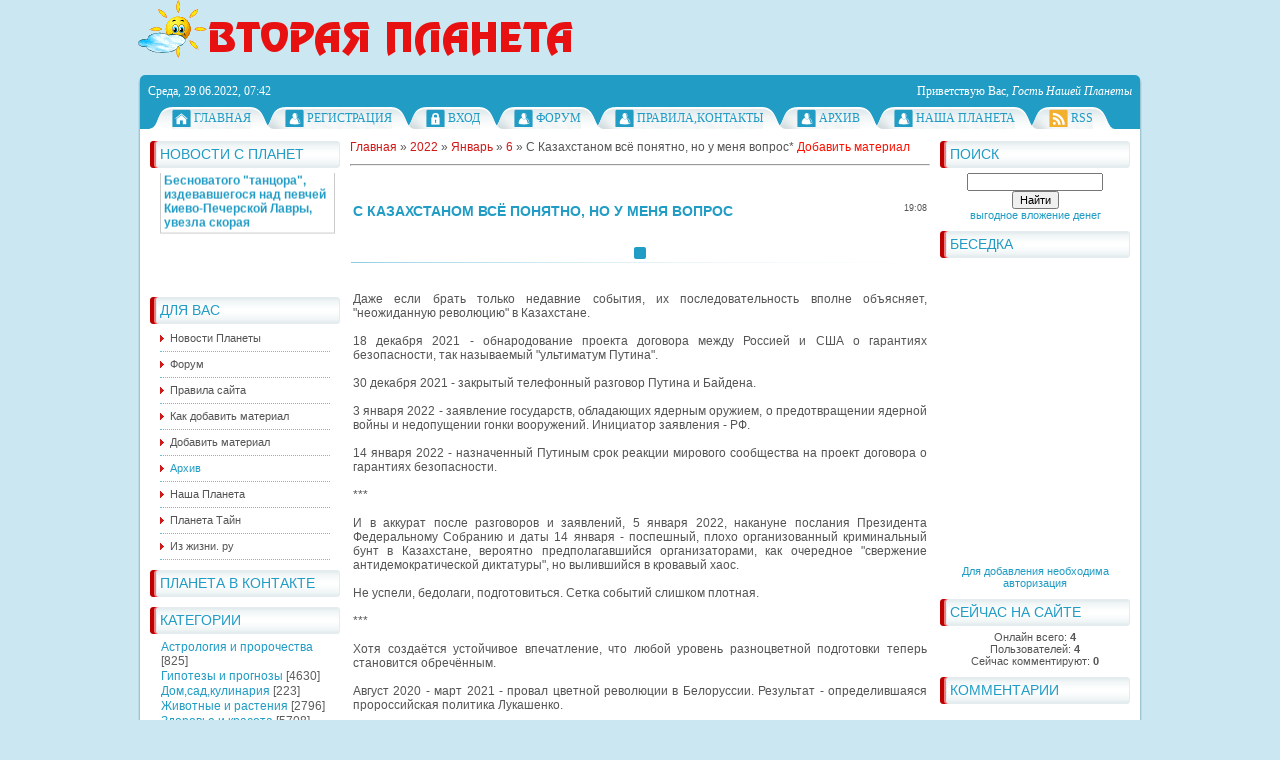

--- FILE ---
content_type: text/html; charset=utf-8
request_url: http://2planeta.ru/blog/c_kazakhstanom_vsjo_ponjatno_no_u_menja_vopros/2022-01-06-91667
body_size: 21640
content:
<!DOCTYPE html>
<html>
<head>

<meta http-equiv="content-type" content="text/html; charset=UTF-8">
<meta http-equiv="X-UA-Compatible" content="IE=edge"/>
<title>C Казахстаном всё понятно, но у меня вопрос - 6 Января 2022 - Наша Планета.Мир вокруг нас - Вторая Планета</title>


<link rel="shortcut icon" href="/favicon-10-.ico ">
	<link rel="stylesheet" href="/.s/src/base.min.css"/>
	<link rel="stylesheet" href="/.s/src/layer1.min.css"/>

	<script src="/.s/src/jquery-1.12.4.min.js"></script>
	
	<script src="/.s/src/uwnd.min.js"></script>
<script>/* --- UCOZ-JS-INIT_CODE --- */
	window.ulb = {photoPage:"Перейти на страницу с фотографией.", closeBtn:"Закрыть", error:"Запрошенный контент не может быть загружен. Пожалуйста, попробуйте позже.", next:"Следующий", prev:"Предыдущий", btnPlay:"Начать слайдшоу", btnToggle:"Изменить размер", };
/* --- UCOZ-JS-END --- */</script>

	<link rel="stylesheet" href="/.s/src/ulightbox/ulightbox.min.css"/>
	<script src="/.s/src/ulightbox/ulightbox.min.js"></script>
	<script>
/* --- UCOZ-JS-DATA --- */
window.uCoz = {"country":"US","site":{"host":"nashmir.moy.su","id":"7nashmir","domain":"2planeta.ru"},"language":"ru","ssid":"521425521532100761107"};
/* --- UCOZ-JS-CODE --- */

		function eRateEntry(select, id) {
			!!+select.value
			&& confirm(select.selectedOptions[0].text + '?')
			&& _uPostForm('', { type:'POST', url:'/blog', data:{ a:14, id, dd:+select.value, p:1 } });
		}
/* --- UCOZ-JS-END --- */
</script>

	<style>.UhideBlock{display:none; }</style>
</head>
<link type="text/css" rel="stylesheet" href="/_st/my.css"/>

	<link rel="stylesheet" href="/.s/src/base.min.css"/>
	<link rel="stylesheet" href="/.s/src/layer1.min.css"/>

	<script src="/.s/src/jquery-1.12.4.min.js"></script>
	
	<script src="/.s/src/uwnd.min.js"></script>
<script>/* --- UCOZ-JS-INIT_CODE --- */
	window.ulb = {photoPage:"Перейти на страницу с фотографией.", closeBtn:"Закрыть", error:"Запрошенный контент не может быть загружен. Пожалуйста, попробуйте позже.", next:"Следующий", prev:"Предыдущий", btnPlay:"Начать слайдшоу", btnToggle:"Изменить размер", };
/* --- UCOZ-JS-END --- */</script>

	<link rel="stylesheet" href="/.s/src/ulightbox/ulightbox.min.css"/>
	<script src="/.s/src/ulightbox/ulightbox.min.js"></script>
	<script>
/* --- UCOZ-JS-DATA --- */
window.uCoz = {"site":{"host":"nashmir.moy.su","domain":"2planeta.ru","id":"7nashmir"},"country":"US","ssid":"521425521532100761107","language":"ru"};
/* --- UCOZ-JS-CODE --- */

		function eRateEntry(select, id) {
			!!+select.value
			&& confirm(select.selectedOptions[0].text + '?')
			&& _uPostForm('', { type:'POST', url:'/blog', data:{ a:14, id, dd:+select.value, p:1 } });
		}
/* --- UCOZ-JS-END --- */
</script>

	<style>.UhideBlock{display:none; }</style>
</head>
<body>

<div id="all1">
<div id="all2">
<div id="container">
<!--U1AHEADER1Z--><!-- <logo> --><a href="/"><img src="/235697.gif" border="0" alt=""/><img src="/4njpbesou5ekbwro4nz1bwr94np7brgouzejmwfn4ney-3-1-.png" border="0" alt=""/></a>

<!-- </logo> -->
<br>
<br>
<div id="top">
<div id="today">
Среда, 29.06.2022, 07:42
</div>
<div id="whois">
<!--<s5212>-->Приветствую Вас<!--</s>-->, <i>Гость Нашей Планеты</i>
</div>

</div>
<div id="top-menu">
<span class="home_left"></span><span class="home tm"><a href="/"><!--<s5176>-->Главная<!--</s>--></a></span><span class="tm_right"></span>
<span class="tm_left"></span><span class="reg tm"><a href="/index/3"><!--<s3089>-->Регистрация<!--</s>--></a></span><span class="tm_right"></span>
<span class="tm_left"></span><span class="login tm"><a href="javascript:;" rel="nofollow" onclick="new _uWnd('LF', ' ', -250, -110, {autosize:1, closeonesc:1, resize:1 }, {url:'/index/40' } ); return false;"><!--<s3087>-->Вход<!--</s>--></a></span><span class="tm_right"></span>

<span class="tm_left"></span><span class="reg tm"><a href="/forum/"><!--<s3089>-->ФОРУМ<!--</s>--></a></span><span class="tm_right"></span>
<span class="tm_left"></span><span class="reg tm"><a href="/index/pravila_sajta_nasha_planeta/0-7"><!--<s3089>-->Правила,контакты<!--</s>--></a></span><span class="tm_right"></span>
<span class="tm_left"></span><span class="reg tm"><a href="/news/"><!--<s3089>-->Архив<!--</s>--></a></span><span class="tm_right"></span>
<span class="tm_left"></span><span class="reg tm"><a href="#"><!--<s3089>-->Наша Планета<!--</s>--></a></span><span class="tm_right"></span>
<span class="tm_left"></span><span class="rss tm"><a href="/blog/rss/">RSS</a></span><span class="tm_right"></span>
<span class="tm_end"></span>

<div style="clear: both;"></div>

</div><!--/U1AHEADER1Z-->
<div id="site-bg">
<!-- <middle> -->
<div id="leftcol">
<div class="sidebar">
<!--U1CLEFTER1Z--><!-- <block2> -->

<div class="block">
<div class="blocktitle">
<div class="blocktitle-inside">
<!-- <bt> --><!--<s50110>-->НОВОСТИ С ПЛАНЕТ<!--</s>--><!-- </bt> -->
</div>
</div>
<div class="blockcontent">
<div class="blockcontent-inside">
<!-- <bc> --><marquee behavior="Scroll" direction="Down" bgcolor="#FFFFFF" height="100" width="175" scrollamount="2" scrolldelay="50" onmouseover="this.stop()" onmouseout="this.start()"> 
<script src="/rssi/2"></script><script src="/rssi/3"></script><script src="/rssi/1"></script></marquee><!-- </bc> -->
</div>
</div>
</div>

<!-- </block2> -->
<br>
<center><!-- 160*600 Advertur.ru start -->

<script type="text/javascript" src="http://ddnk.advertur.ru/v1/s/loader.js" async></script>
<!-- 160*600 Advertur.ru end --></center>


<!-- Асинхронный код информера news.2xclick.ru -->

<!-- Конец кода информера news.2xclick.ru -->





<!-- <block1> -->

<div class="block">
<div class="blocktitle">
<div class="blocktitle-inside">
<!-- <bt> --><!--<s5184>-->ДЛЯ ВАС<!--</s>--><!-- </bt> -->
</div>
</div>
<div class="blockcontent">
<div class="blockcontent-inside">
<!-- <bc> --><div id="uMenuDiv1" class="uMenuV" style="position:relative;"><ul class="uMenuRoot">
<li><div class="umn-tl"><div class="umn-tr"><div class="umn-tc"></div></div></div><div class="umn-ml"><div class="umn-mr"><div class="umn-mc"><div class="uMenuItem"><a href="/"><span>Новости Планеты</span></a></div></div></div></div><div class="umn-bl"><div class="umn-br"><div class="umn-bc"><div class="umn-footer"></div></div></div></div></li>
<li><div class="umn-tl"><div class="umn-tr"><div class="umn-tc"></div></div></div><div class="umn-ml"><div class="umn-mr"><div class="umn-mc"><div class="uMenuItem"><a href="/forum"><span>Форум</span></a></div></div></div></div><div class="umn-bl"><div class="umn-br"><div class="umn-bc"><div class="umn-footer"></div></div></div></div></li>
<li><div class="umn-tl"><div class="umn-tr"><div class="umn-tc"></div></div></div><div class="umn-ml"><div class="umn-mr"><div class="umn-mc"><div class="uMenuItem"><a href="/index/pravila_sajta_nasha_planeta/0-7"><span>Правила сайта</span></a></div></div></div></div><div class="umn-bl"><div class="umn-br"><div class="umn-bc"><div class="umn-footer"></div></div></div></div></li>
<li><div class="umn-tl"><div class="umn-tr"><div class="umn-tc"></div></div></div><div class="umn-ml"><div class="umn-mr"><div class="umn-mc"><div class="uMenuItem"><a href="/index/kak_dobavit_material_v_novosti/0-8"><span>Как добавить материал</span></a></div></div></div></div><div class="umn-bl"><div class="umn-br"><div class="umn-bc"><div class="umn-footer"></div></div></div></div></li>
<li><div class="umn-tl"><div class="umn-tr"><div class="umn-tc"></div></div></div><div class="umn-ml"><div class="umn-mr"><div class="umn-mc"><div class="uMenuItem"><a href="/news/0-0-0-0-1"><span>Добавить материал</span></a></div></div></div></div><div class="umn-bl"><div class="umn-br"><div class="umn-bc"><div class="umn-footer"></div></div></div></div></li>
<li><div class="umn-tl"><div class="umn-tr"><div class="umn-tc"></div></div></div><div class="umn-ml"><div class="umn-mr"><div class="umn-mc"><div class="uMenuItem"><a href="/blog/"><span>Архив</span></a></div></div></div></div><div class="umn-bl"><div class="umn-br"><div class="umn-bc"><div class="umn-footer"></div></div></div></div></li>
<li><div class="umn-tl"><div class="umn-tr"><div class="umn-tc"></div></div></div><div class="umn-ml"><div class="umn-mr"><div class="umn-mc"><div class="uMenuItem"><a href="#"><span>Наша Планета</span></a></div></div></div></div><div class="umn-bl"><div class="umn-br"><div class="umn-bc"><div class="umn-footer"></div></div></div></div></li>
<li><div class="umn-tl"><div class="umn-tr"><div class="umn-tc"></div></div></div><div class="umn-ml"><div class="umn-mr"><div class="umn-mc"><div class="uMenuItem"><a href="#"><span>Планета Тайн</span></a></div></div></div></div><div class="umn-bl"><div class="umn-br"><div class="umn-bc"><div class="umn-footer"></div></div></div></div></li>
<li><div class="umn-tl"><div class="umn-tr"><div class="umn-tc"></div></div></div><div class="umn-ml"><div class="umn-mr"><div class="umn-mc"><div class="uMenuItem"><a href="#"><span>Из жизни. ру</span></a></div></div></div></div><div class="umn-bl"><div class="umn-br"><div class="umn-bc"><div class="umn-footer"></div></div></div></div></li></ul></div><script>$(function(){_uBuildMenu('#uMenuDiv1',0,document.location.href+'/','uMenuItemA','uMenuArrow',2500);})</script><!-- </bc> -->
</div>
</div>
</div>

<!-- </block1> -->



<!-- <block3> -->

<div class="block">
<div class="blocktitle">
<div class="blocktitle-inside">
<!-- <bt> --><!--<s6439>-->Планета в контакте<!--</s>--><!-- </bt> -->
</div>
</div>
<div class="blockcontent">
<div class="blockcontent-inside">
<!-- <bc> --><script type="text/javascript" src="http://vk.com/js/api/openapi.js?117"></script>

<!-- VK Widget -->
<div id="vk_groups"></div>
<script type="text/javascript">
VK.Widgets.Group("vk_groups", {mode: 1, width: "190", height: "100", color1: 'FFFFFF', color2: '2B587A', color3: '5B7FA6'}, 64876369);
</script><!-- </bc> -->
</div>
</div>
</div>

<!-- </block3> -->

<!-- <block4> -->

<div class="block">
<div class="blocktitle">
<div class="blocktitle-inside">
<!-- <bt> --><!--<s5351>-->КАТЕГОРИИ<!--</s>--><!-- </bt> -->
</div>
</div>
<div class="blockcontent">
<div class="blockcontent-inside">
<!-- <bc> --><table border="0" cellspacing="1" cellpadding="0" width="100%" class="catsTable"><tr>
					<td style="width:100%" class="catsTd" valign="top" id="cid36">
						<a href="/blog/prorochestva_i_predskazanija/1-0-36" class="catName">Астрология и пророчества</a>
						 <span class="catNumData" style="unicode-bidi:embed;">[825]</span>
						
					</td></tr><tr>
					<td style="width:100%" class="catsTd" valign="top" id="cid35">
						<a href="/blog/gipotezy_i_versii/1-0-35" class="catName">Гипотезы и прогнозы</a>
						 <span class="catNumData" style="unicode-bidi:embed;">[4630]</span>
						
					</td></tr><tr>
					<td style="width:100%" class="catsTd" valign="top" id="cid38">
						<a href="/blog/dom_sad_kulinarija/1-0-38" class="catName">Дом,сад,кулинария</a>
						 <span class="catNumData" style="unicode-bidi:embed;">[223]</span>
						
					</td></tr><tr>
					<td style="width:100%" class="catsTd" valign="top" id="cid13">
						<a href="/blog/zhivotnye_i_rastenija/1-0-13" class="catName">Животные и растения</a>
						 <span class="catNumData" style="unicode-bidi:embed;">[2796]</span>
						
					</td></tr><tr>
					<td style="width:100%" class="catsTd" valign="top" id="cid10">
						<a href="/blog/zdorove/1-0-10" class="catName">Здоровье и красота</a>
						 <span class="catNumData" style="unicode-bidi:embed;">[5708]</span>
						
					</td></tr><tr>
					<td style="width:100%" class="catsTd" valign="top" id="cid18">
						<a href="/blog/udivitelnoe_rjadom/1-0-18" class="catName">Интересности и юмор</a>
						 <span class="catNumData" style="unicode-bidi:embed;">[3759]</span>
						
					</td></tr><tr>
					<td style="width:100%" class="catsTd" valign="top" id="cid19">
						<a href="/blog/istorija_i_arkheologija/1-0-19" class="catName">История и археология</a>
						 <span class="catNumData" style="unicode-bidi:embed;">[4694]</span>
						
					</td></tr><tr>
					<td style="width:100%" class="catsTd" valign="top" id="cid28">
						<a href="/blog/novosti_kosmosa/1-0-28" class="catName">Космос, астрономия</a>
						 <span class="catNumData" style="unicode-bidi:embed;">[2262]</span>
						
					</td></tr><tr>
					<td style="width:100%" class="catsTd" valign="top" id="cid12">
						<a href="/blog/priroda_i_puteshestvija/1-0-12" class="catName">Мир вокруг нас</a>
						 <span class="catNumData" style="unicode-bidi:embed;">[1982]</span>
						
					</td></tr><tr>
					<td style="width:100%" class="catsTd" valign="top" id="cid8">
						<a href="/blog/nauka/1-0-8" class="catName">Наука и технологии</a>
						 <span class="catNumData" style="unicode-bidi:embed;">[2422]</span>
						
					</td></tr><tr>
					<td style="width:100%" class="catsTd" valign="top" id="cid7">
						<a href="/blog/nepoznannoe/1-0-7" class="catName">Непознанное</a>
						 <span class="catNumData" style="unicode-bidi:embed;">[3983]</span>
						
					</td></tr><tr>
					<td style="width:100%" class="catsTd" valign="top" id="cid21">
						<a href="/blog/kosmos_i_nlo/1-0-21" class="catName">НЛО,уфология</a>
						 <span class="catNumData" style="unicode-bidi:embed;">[1747]</span>
						
					</td></tr><tr>
					<td style="width:100%" class="catsTd" valign="top" id="cid5">
						<a href="/blog/obshhestvo/1-0-5" class="catNameActive">Общество, в мире, новости</a>
						 <span class="catNumData" style="unicode-bidi:embed;">[11569]</span>
						
					</td></tr><tr>
					<td style="width:100%" class="catsTd" valign="top" id="cid42">
						<a href="/blog/psikhologija_i_vzaimootnoshenija/1-0-42" class="catName">Психология и отношения</a>
						 <span class="catNumData" style="unicode-bidi:embed;">[84]</span>
						
					</td></tr><tr>
					<td style="width:100%" class="catsTd" valign="top" id="cid39">
						<a href="/blog/stikhija_klimat_ehkologija/1-0-39" class="catName">Стихия, климат, экология</a>
						 <span class="catNumData" style="unicode-bidi:embed;">[421]</span>
						
					</td></tr><tr>
					<td style="width:100%" class="catsTd" valign="top" id="cid40">
						<a href="/blog/filmy_i_video/1-0-40" class="catName">Фильмы и видео</a>
						 <span class="catNumData" style="unicode-bidi:embed;">[367]</span>
						
					</td></tr><tr>
					<td style="width:100%" class="catsTd" valign="top" id="cid41">
						<a href="/blog/chastnoe_mnenija/1-0-41" class="catName">Частное мнения</a>
						 <span class="catNumData" style="unicode-bidi:embed;">[111]</span>
						
					</td></tr><tr>
					<td style="width:100%" class="catsTd" valign="top" id="cid37">
						<a href="/blog/ehzoterika_astral_chenneling/1-0-37" class="catName">Эзотерика и феномены</a>
						 <span class="catNumData" style="unicode-bidi:embed;">[2031]</span>
						
					</td></tr></table><!-- </bc> -->
</div>
</div>
</div>

<!-- </block4> -->

<!-- <block6> -->

<div class="block">
<div class="blocktitle">
<div class="blocktitle-inside">
<!-- <bt> --><!--<s5207>-->активные форумчане<!--</s>--><!-- </bt> -->
</div>
</div>
<div class="blockcontent">
<div class="blockcontent-inside">
<!-- <bc> --><div class="blockuserTOP" style="padding: 4px; background: #fefefe; border: 1px solid #ebebeb; margin: 2px; " onmouseover="this.style.background='#f0fbfe'; this.style.border='1px solid #b9edfe';" onmouseout="this.style.background='#fefefe'; this.style.border='1px solid #ebebeb';"> <table border="0" cellpadding="0" cellspacing="0" width="100%"> <tr> <td align="left" valign="top"> <img src="/avatar/09/7720-406716.jpg" width="55" height="55" border="0" alt="" onerror="this.src='http://uweber.3dn.ru/uweber/noavatar.png'" style="padding-right: 5px;"> </td> <td align="left" valign="top" width="100%"> <div style="text-align:left; padding-top: 3px;"><div style="clear:left;float:left;width:70px;">   <a href="javascript:;" rel="nofollow" onclick="window.open('/index/8-389', 'up389', 'scrollbars=1,top=0,left=0,resizable=1,width=700,height=375'); return false;"><b>Сл@вян</b></a> </div><br>Постов на форуме: 11986 <div class="postUserGroup">Группа: Друзья Нашей Планеты</div>  </span> </div> </td></tr></table></div><div class="blockuserTOP" style="padding: 4px; background: #fefefe; border: 1px solid #ebebeb; margin: 2px; " onmouseover="this.style.background='#f0fbfe'; this.style.border='1px solid #b9edfe';" onmouseout="this.style.background='#fefefe'; this.style.border='1px solid #ebebeb';"> <table border="0" cellpadding="0" cellspacing="0" width="100%"> <tr> <td align="left" valign="top"> <img src="/blog/c_kazakhstanom_vsjo_ponjatno_no_u_menja_vopros/2022-01-06-91667" width="55" height="55" border="0" alt="" onerror="this.src='http://uweber.3dn.ru/uweber/noavatar.png'" style="padding-right: 5px;"> </td> <td align="left" valign="top" width="100%"> <div style="text-align:left; padding-top: 3px;"><div style="clear:left;float:left;width:70px;">   <a href="javascript:;" rel="nofollow" onclick="window.open('/index/8-3304', 'up3304', 'scrollbars=1,top=0,left=0,resizable=1,width=700,height=375'); return false;"><b>Alhena</b></a> </div><br>Постов на форуме: 7430 <div class="postUserGroup">Группа: Проверенные</div>  </span> </div> </td></tr></table></div><div class="blockuserTOP" style="padding: 4px; background: #fefefe; border: 1px solid #ebebeb; margin: 2px; " onmouseover="this.style.background='#f0fbfe'; this.style.border='1px solid #b9edfe';" onmouseout="this.style.background='#fefefe'; this.style.border='1px solid #ebebeb';"> <table border="0" cellpadding="0" cellspacing="0" width="100%"> <tr> <td align="left" valign="top"> <img src="/avatar/00/00/21566570.jpg" width="55" height="55" border="0" alt="" onerror="this.src='http://uweber.3dn.ru/uweber/noavatar.png'" style="padding-right: 5px;"> </td> <td align="left" valign="top" width="100%"> <div style="text-align:left; padding-top: 3px;"><div style="clear:left;float:left;width:70px;">   <a href="javascript:;" rel="nofollow" onclick="window.open('/index/8-215', 'up215', 'scrollbars=1,top=0,left=0,resizable=1,width=700,height=375'); return false;"><b>ДревлЯнИнЪ</b></a> </div><br>Постов на форуме: 4073 <div class="postUserGroup">Группа: Проверенные</div>  </span> </div> </td></tr></table></div><div class="blockuserTOP" style="padding: 4px; background: #fefefe; border: 1px solid #ebebeb; margin: 2px; " onmouseover="this.style.background='#f0fbfe'; this.style.border='1px solid #b9edfe';" onmouseout="this.style.background='#fefefe'; this.style.border='1px solid #ebebeb';"> <table border="0" cellpadding="0" cellspacing="0" width="100%"> <tr> <td align="left" valign="top"> <img src="/avatar/49/666189.jpg" width="55" height="55" border="0" alt="" onerror="this.src='http://uweber.3dn.ru/uweber/noavatar.png'" style="padding-right: 5px;"> </td> <td align="left" valign="top" width="100%"> <div style="text-align:left; padding-top: 3px;"><div style="clear:left;float:left;width:70px;">   <a href="javascript:;" rel="nofollow" onclick="window.open('/index/8-726', 'up726', 'scrollbars=1,top=0,left=0,resizable=1,width=700,height=375'); return false;"><b>IgChad</b></a> </div><br>Постов на форуме: 3773 <div class="postUserGroup">Группа: Модераторы</div>  </span> </div> </td></tr></table></div><div class="blockuserTOP" style="padding: 4px; background: #fefefe; border: 1px solid #ebebeb; margin: 2px; " onmouseover="this.style.background='#f0fbfe'; this.style.border='1px solid #b9edfe';" onmouseout="this.style.background='#fefefe'; this.style.border='1px solid #ebebeb';"> <table border="0" cellpadding="0" cellspacing="0" width="100%"> <tr> <td align="left" valign="top"> <img src="/avatar/00/00/17816730.jpg" width="55" height="55" border="0" alt="" onerror="this.src='http://uweber.3dn.ru/uweber/noavatar.png'" style="padding-right: 5px;"> </td> <td align="left" valign="top" width="100%"> <div style="text-align:left; padding-top: 3px;"><div style="clear:left;float:left;width:70px;">   <a href="javascript:;" rel="nofollow" onclick="window.open('/index/8-178', 'up178', 'scrollbars=1,top=0,left=0,resizable=1,width=700,height=375'); return false;"><b>ИреN</b></a> </div><br>Постов на форуме: 3605 <div class="postUserGroup">Группа: Друзья Нашей Планеты</div>  </span> </div> </td></tr></table></div><div class="blockuserTOP" style="padding: 4px; background: #fefefe; border: 1px solid #ebebeb; margin: 2px; " onmouseover="this.style.background='#f0fbfe'; this.style.border='1px solid #b9edfe';" onmouseout="this.style.background='#fefefe'; this.style.border='1px solid #ebebeb';"> <table border="0" cellpadding="0" cellspacing="0" width="100%"> <tr> <td align="left" valign="top"> <img src="/avatar/00/00/15025190.png" width="55" height="55" border="0" alt="" onerror="this.src='http://uweber.3dn.ru/uweber/noavatar.png'" style="padding-right: 5px;"> </td> <td align="left" valign="top" width="100%"> <div style="text-align:left; padding-top: 3px;"><div style="clear:left;float:left;width:70px;">   <a href="javascript:;" rel="nofollow" onclick="window.open('/index/8-150', 'up150', 'scrollbars=1,top=0,left=0,resizable=1,width=700,height=375'); return false;"><b>Pantera</b></a> </div><br>Постов на форуме: 3060 <div class="postUserGroup">Группа: Модераторы</div>  </span> </div> </td></tr></table></div><!-- </bc> -->
</div>
</div>
</div>

<!-- </block6> -->


<!-- <block6> -->

<div class="block">
<div class="blocktitle">
<div class="blocktitle-inside">
<!-- <bt> --><!--<s5207>-->комментаторы<!--</s>--><!-- </bt> -->
</div>
</div>
<div class="blockcontent">
<div class="blockcontent-inside">
<!-- <bc> --><div class="blockuserTOP" style="padding: 4px; background: #fefefe; border: 1px solid #ebebeb; margin: 2px; " onmouseover="this.style.background='#f0fbfe'; this.style.border='1px solid #b9edfe';" onmouseout="this.style.background='#fefefe'; this.style.border='1px solid #ebebeb';"> <table border="0" cellpadding="0" cellspacing="0" width="100%"> <tr> <td align="left" valign="top">      <img title="Надёжа" width="55" height="55" border="0" src="http://planeta.moy.su/Gu3dfvxZVjw.jpg">    <a href="javascript:;" rel="nofollow" onclick="window.open('/index/8-263', 'up263', 'scrollbars=1,top=0,left=0,resizable=1,width=700,height=375'); return false;"><b>Надёжа</b></a>  </div><br>Комментариев: 14217 <div class="postUserGroup">Группа: Проверенные</div>   </td></tr></table></div><div class="blockuserTOP" style="padding: 4px; background: #fefefe; border: 1px solid #ebebeb; margin: 2px; " onmouseover="this.style.background='#f0fbfe'; this.style.border='1px solid #b9edfe';" onmouseout="this.style.background='#fefefe'; this.style.border='1px solid #ebebeb';"> <table border="0" cellpadding="0" cellspacing="0" width="100%"> <tr> <td align="left" valign="top">      <img title="Bujhm0709" class="userAvatar" width="55" height="55" border="0" src="/avatar/65/5720-653751.jpg">    <a href="javascript:;" rel="nofollow" onclick="window.open('/index/8-355', 'up355', 'scrollbars=1,top=0,left=0,resizable=1,width=700,height=375'); return false;"><b>Bujhm0709</b></a>  </div><br>Комментариев: 11170 <div class="postUserGroup">Группа: Друзья</div>   </td></tr></table></div><div class="blockuserTOP" style="padding: 4px; background: #fefefe; border: 1px solid #ebebeb; margin: 2px; " onmouseover="this.style.background='#f0fbfe'; this.style.border='1px solid #b9edfe';" onmouseout="this.style.background='#fefefe'; this.style.border='1px solid #ebebeb';"> <table border="0" cellpadding="0" cellspacing="0" width="100%"> <tr> <td align="left" valign="top">      <img title="Микулишна" class="userAvatar" width="55" height="55" border="0" src="/avatar/00/12/48080644.jpg">    <a href="javascript:;" rel="nofollow" onclick="window.open('/index/8-6480', 'up6480', 'scrollbars=1,top=0,left=0,resizable=1,width=700,height=375'); return false;"><b>Микулишна</b></a>  </div><br>Комментариев: 10992 <div class="postUserGroup">Группа: Друзья Нашей Планеты</div>   </td></tr></table></div><div class="blockuserTOP" style="padding: 4px; background: #fefefe; border: 1px solid #ebebeb; margin: 2px; " onmouseover="this.style.background='#f0fbfe'; this.style.border='1px solid #b9edfe';" onmouseout="this.style.background='#fefefe'; this.style.border='1px solid #ebebeb';"> <table border="0" cellpadding="0" cellspacing="0" width="100%"> <tr> <td align="left" valign="top">      <img title="kotik" class="userAvatar" width="55" height="55" border="0" src="/.s/a/32/599893502.png">    <a href="javascript:;" rel="nofollow" onclick="window.open('/index/8-357', 'up357', 'scrollbars=1,top=0,left=0,resizable=1,width=700,height=375'); return false;"><b>kotik</b></a>  </div><br>Комментариев: 9815 <div class="postUserGroup">Группа: Проверенные</div>   </td></tr></table></div><div class="blockuserTOP" style="padding: 4px; background: #fefefe; border: 1px solid #ebebeb; margin: 2px; " onmouseover="this.style.background='#f0fbfe'; this.style.border='1px solid #b9edfe';" onmouseout="this.style.background='#fefefe'; this.style.border='1px solid #ebebeb';"> <table border="0" cellpadding="0" cellspacing="0" width="100%"> <tr> <td align="left" valign="top">      <img title="ДревлЯнИнЪ" class="userAvatar" width="55" height="55" border="0" src="/avatar/00/00/21566570.jpg">    <a href="javascript:;" rel="nofollow" onclick="window.open('/index/8-215', 'up215', 'scrollbars=1,top=0,left=0,resizable=1,width=700,height=375'); return false;"><b>ДревлЯнИнЪ</b></a>  </div><br>Комментариев: 9608 <div class="postUserGroup">Группа: Проверенные</div>   </td></tr></table></div><div class="blockuserTOP" style="padding: 4px; background: #fefefe; border: 1px solid #ebebeb; margin: 2px; " onmouseover="this.style.background='#f0fbfe'; this.style.border='1px solid #b9edfe';" onmouseout="this.style.background='#fefefe'; this.style.border='1px solid #ebebeb';"> <table border="0" cellpadding="0" cellspacing="0" width="100%"> <tr> <td align="left" valign="top">      <img title="hawker" class="userAvatar" width="55" height="55" border="0" src="/avatar/62/1077-296403.jpg">    <a href="javascript:;" rel="nofollow" onclick="window.open('/index/8-858', 'up858', 'scrollbars=1,top=0,left=0,resizable=1,width=700,height=375'); return false;"><b>hawker</b></a>  </div><br>Комментариев: 7710 <div class="postUserGroup">Группа: Проверенные</div>   </td></tr></table></div><!-- </bc> -->
</div>
</div>
</div>

<!-- </block6> -->

<!-- <block7> --><!--db6be877--><!--db6be877--><!--2f385f7c--><!--2f385f7c-->

<div class="block">
<div class="blocktitle">
<div class="blocktitle-inside">
<!-- <bt> --><!--<s5195>-->Статистика<!--</s>--><!-- </bt> -->
</div>
</div>
<div class="blockcontent">
<div class="blockcontent-inside">
<div align="center">

<hr/><!-- </bc> --></div>
</div>
</div>
</div>

<!-- </block7> --><!--/U1CLEFTER1Z-->
</div>
</div>
<div id="rightcol">
<div class="sidebar">
<!--U1DRIGHTER1Z--><!-- <block12> -->

<div class="block">
<div class="blocktitle">
<div class="blocktitle-inside">
<!-- <bt> --><!--<s3163>-->Поиск<!--</s>--><!-- </bt> -->
</div>
</div>
<div class="blockcontent">
<div class="blockcontent-inside">
<div align="center"><!-- <bc> --><div class="searchForm"><form onsubmit="this.sfSbm.disabled=true" method="get" style="margin:0" action="/search/"><div align="center" class="schQuery"><input type="text" name="q" maxlength="30" size="20" class="queryField"/></div><div align="center" class="schBtn"><input type="submit" class="searchSbmFl" name="sfSbm" value="Найти"/></div></form></div><!-- </bc> --></div>
</div>
</div>
</div>

<!-- </block12> -->
<center><!--www.people-group.net-->
<script async src="http://ads.people-group.net/323320/1/1/1/" onload="InitAipg_32332000010001(this)"></script>
<a href="#" rel="nofollow">выгодное вложение денег</a>
<!--www.people-group.net-->


</center>

<!-- <block5> -->

<div class="block">
<div class="blocktitle">
<div class="blocktitle-inside">
<!-- <bt> --><!--<s3199>-->БЕСЕДКА<!--</s>--><!-- </bt> -->
</div>
</div>
<div class="blockcontent">
<div class="blockcontent-inside">
<!-- <bc> --><iframe id="mchatIfm2" style="width:100%;height:300px" frameborder="0" scrolling="auto" hspace="0" vspace="0" allowtransparency="true" src="/mchat/"></iframe>
<script>
	function sbtFrmMC991(f) {
		document.querySelector('#mchatBtn').style.display = 'none';
		document.querySelector('#mchatAjax').style.display = '';
		_uPostForm('MCaddFrm', {type:'POST', url:'/mchat/?987340262.565912', } );
	}

	function countMessLength() {
		var message = document.querySelector('#MCaddFrm').mcmessage.value;
		var rst = 500 - message.length;
		if (rst < 0) {
			rst = 0;
			message = message.substr(0, 500);
		}
		document.querySelector('#jeuwu28').innerHTML = rst;
	}

	var tID7174 = -1;
	var tAct7174 = false;

	function setT7174(s) {
		var v = parseInt(s.options[s.selectedIndex].value);
		document.cookie = "mcrtd=" + s.selectedIndex + "; path=/";
		if (tAct7174) {
			clearInterval(tID7174);
			tAct7174 = false;
		}
		if (v > 0) {
			tID7174 = setInterval("document.getElementById('mchatIfm2').src='/mchat/?' + Date.now();", v*1000 );
			tAct7174 = true;
		}
	}

	function initSel7174() {
		var res = document.cookie.match(/(\W|^)mcrtd=([0-9]+)/);
		var s = $("#mchatRSel")[0];
		if (res && !!s) {
			s.selectedIndex = parseInt(res[2]);
			setT7174(s);
		}
		$("#mchatMsgF").on('keydown', function(e) {
			if (e.keyCode == 13 && e.ctrlKey && !e.shiftKey) {
				e.preventDefault();
				sbtFrmMC991();
			}
		});
	}
</script>
<form id="MCaddFrm" onsubmit="sbtFrmMC991(this ); return false;">
	<div align="center"><a href="javascript:;" rel="nofollow" onclick="new _uWnd('LF', ' ', -250, -110, {autosize:1, closeonesc:1, resize:1 }, {url:'/index/40' } ); return false;">Для добавления необходима авторизация</a></div>
	<input type="hidden" name="a" value="18"/>
	<input type="hidden" name="ajax" value="1" id="ajaxFlag"/>
	<input type="hidden" name="numa" value="0" id="numa832"/>
</form>
<script>initSel7174();</script>
<!-- </bc> -->
</div>
</div>
</div>

<!-- </block5> -->



<!-- <block14> -->

<div class="block">
<div class="blocktitle">
<div class="blocktitle-inside">
<!-- <bt> --><!--<s5347>-->сейчас на сайте<!--</s>--><!-- </bt> -->
</div>
</div>
<div class="blockcontent">
<div class="blockcontent-inside">
<!-- <bc> --><div align="center"><div class="tOnline" id="onl1">Онлайн всего: <b>4</b></div> <div class="gOnline" id="onl2">Пользователей: <b>4</b></div> <div class="uOnline" id="onl3">Сейчас комментируют: <b>0</b></div></div><!-- </bc> -->
</div>
</div>
</div>

<!-- </block14> -->


<!-- <block1> -->

<div class="block">
<div class="blocktitle">
<div class="blocktitle-inside">
<!-- <bt> --><!--<s5184>-->КОММЕНТАРИИ<!--</s>--><!-- </bt> -->
</div>
</div>
<div class="blockcontent">
<div class="blockcontent-inside">
<!-- <bc> --><!-- #7 'комменты' --><div> <table style="WIDTH: 100%">  <tbody>  <tr>  <td style="VERTICAL-ALIGN: top">  <p align="left"><div class="cBlock1"><a href="/blog/rossijan_preduprezhdajut_ob_opasnykh_pogodnykh_anomalijakh/2022-03-16-92310">Россиян предупреждают об опасных погодных аномалиях</a>  </p>  </td>   </tr>  </tbody>  </table>  </div><div> <table style="WIDTH: 100%">  <tbody>  <tr>  <td style="VERTICAL-ALIGN: top">  <p align="left"><div class="cBlock2"><a href="/blog/umnye_ustrojstva_sledjat_za_polzovateljami_chto_delat/2022-03-16-92311">&quot;Умные&quot; устройства следят за пользователями. Что делать?</a>  </p>  </td>   </tr>  </tbody>  </table>  </div><div> <table style="WIDTH: 100%">  <tbody>  <tr>  <td style="VERTICAL-ALIGN: top">  <p align="left"><div class="cBlock1"><a href="/blog/gosduma_tretij_paket_antisankcionnykh_mer_budet_interesnym/2022-03-15-92298">Госдума: третий пакет антисанкционных мер будет интересным</a>  </p>  </td>   </tr>  </tbody>  </table>  </div><div> <table style="WIDTH: 100%">  <tbody>  <tr>  <td style="VERTICAL-ALIGN: top">  <p align="left"><div class="cBlock2"><a href="/blog/v_oon_nazvali_sposob_proverki_laboratorij_na_ukraine/2022-03-14-92287">В ООН назвали способ проверки лабораторий на Украине</a>  </p>  </td>   </tr>  </tbody>  </table>  </div><div> <table style="WIDTH: 100%">  <tbody>  <tr>  <td style="VERTICAL-ALIGN: top">  <p align="left"><div class="cBlock1"><a href="/blog/dzhonson_zajavil_chto_zapad_ne_mozhet_normalizovat_otnoshenija_s_rossiej/2022-03-08-92239">Джонсон заявил, что Запад не может нормализовать отношения с Россией</a>  </p>  </td>   </tr>  </tbody>  </table>  </div><div> <table style="WIDTH: 100%">  <tbody>  <tr>  <td style="VERTICAL-ALIGN: top">  <p align="left"><div class="cBlock2"><a href="/blog/v_gosudarstvennoj_dume_vystupili_s_predlozheniem_nakazyvat_za_rasprostranenie_fejkov_o_situacii_na_ukraine/2022-03-01-92180">В Государственной Думе выступили с предложением наказывать за распространение фейков о ситуации на Украине</a>  </p>  </td>   </tr>  </tbody>  </table>  </div><div> <table style="WIDTH: 100%">  <tbody>  <tr>  <td style="VERTICAL-ALIGN: top">  <p align="left"><div class="cBlock1"><a href="/blog/asteroid_napravljajushhijsja_k_zemle_izmenil_svoju_traektoriju_strannym_obrazom_kak_budto_v_situaciju_kto_to_vmeshalsja/2022-02-28-92176">Астероид, направляющийся к Земле, изменил свою траекторию странным образом, как будто в ситуацию кто-то вмешался</a>  </p>  </td>   </tr>  </tbody>  </table>  </div><div> <table style="WIDTH: 100%">  <tbody>  <tr>  <td style="VERTICAL-ALIGN: top">  <p align="left"><div class="cBlock2"><a href="/blog/pod_mariupolem_vsu_podbili_bolee_20_rossijskikh_tankov/2022-02-26-92152">Под Мариуполем ВСУ подбили более 20 российских танков</a>  </p>  </td>   </tr>  </tbody>  </table>  </div><div> <table style="WIDTH: 100%">  <tbody>  <tr>  <td style="VERTICAL-ALIGN: top">  <p align="left"><div class="cBlock1"><a href="/blog/putin_otvetil_na_obvinenija_v_vosstanovlenii_rossijskoj_imperii/2022-02-23-92128">Путин ответил на обвинения в восстановлении Российской империи</a>  </p>  </td>   </tr>  </tbody>  </table>  </div><div> <table style="WIDTH: 100%">  <tbody>  <tr>  <td style="VERTICAL-ALIGN: top">  <p align="left"><div class="cBlock2"><a href="/blog/putin_otvetil_na_obvinenija_v_vosstanovlenii_rossijskoj_imperii/2022-02-23-92128">Путин ответил на обвинения в восстановлении Российской империи</a>  </p>  </td>   </tr>  </tbody>  </table>  </div><div> <table style="WIDTH: 100%">  <tbody>  <tr>  <td style="VERTICAL-ALIGN: top">  <p align="left"><div class="cBlock1"><a href="/blog/vo_francii_obnaruzheny_samye_rannie_svidetelstva_obitanija_homo_sapiens_v_zapadnoj_evrope/2022-02-12-92048">Во Франции обнаружены самые ранние свидетельства обитания Homo sapiens в Западной Европе</a>  </p>  </td>   </tr>  </tbody>  </table>  </div><div> <table style="WIDTH: 100%">  <tbody>  <tr>  <td style="VERTICAL-ALIGN: top">  <p align="left"><div class="cBlock2"><a href="/blog/na_vopros_vozmozhen_li_polet_drevnikh_civilizacij_v_kosmos_otvetili_zhurnalisty_iz_egipetskogo_izdanija_sasapost/2022-01-30-91938">На вопрос возможен ли полет древних цивилизаций в космос, ответили журналисты из египетского издания Sasapost</a>  </p>  </td>   </tr>  </tbody>  </table>  </div><div> <table style="WIDTH: 100%">  <tbody>  <tr>  <td style="VERTICAL-ALIGN: top">  <p align="left"><div class="cBlock1"><a href="/blog/ikh_stanovitsja_vse_menshe_nazvana_ptica_2022_goda/2022-01-27-91916">Их становится все меньше: названа птица 2022 года</a>  </p>  </td>   </tr>  </tbody>  </table>  </div><div> <table style="WIDTH: 100%">  <tbody>  <tr>  <td style="VERTICAL-ALIGN: top">  <p align="left"><div class="cBlock2"><a href="/blog/gde_putin_khranit_dengi/2022-01-27-91918">где Путин хранит деньги</a>  </p>  </td>   </tr>  </tbody>  </table>  </div><div> <table style="WIDTH: 100%">  <tbody>  <tr>  <td style="VERTICAL-ALIGN: top">  <p align="left"><div class="cBlock1"><a href="/blog/kredit_ne_oformljal_no_procenty_spisyvajutsja_advokat_rasskazal_o_populjarnoj_skheme_moshennichestva/2022-01-19-91838">Кредит не оформлял, но проценты списываются: адвокат рассказал о популярной схеме мошенничества</a>  </p>  </td>   </tr>  </tbody>  </table>  </div><!-- </bc> -->
</div>
</div>
</div>

<!-- </block1> -->
<!-- Асинхронный код информера news.2xclick.ru -->

<!-- Конец кода информера news.2xclick.ru -->



<!-- <block1> -->

<div class="block">
<div class="blocktitle">
<div class="blocktitle-inside">
<!-- <bt> --><!--<s5184>-->НА ФОРУМЕ<!--</s>--><!-- </bt> -->
</div>
</div>
<div class="blockcontent">
<div class="blockcontent-inside">
<!-- <bc> --><div>  <table style="WIDTH: 100%">  <tbody>  <tr>  <td style="VERTICAL-ALIGN: top">  <p align="left"><a href="/forum/29-1461">МЫСЛЕСУЩЕСТВОВАНИЕ</a></p>  </td>  <td style="VERTICAL-ALIGN: top">  <p align="right">(33)</p>  </td>  </tr>  </tbody>  </table>  </div><div>  <table style="WIDTH: 100%">  <tbody>  <tr>  <td style="VERTICAL-ALIGN: top">  <p align="left"><a href="/forum/28-1485">TTRTIA</a></p>  </td>  <td style="VERTICAL-ALIGN: top">  <p align="right">(12)</p>  </td>  </tr>  </tbody>  </table>  </div><div>  <table style="WIDTH: 100%">  <tbody>  <tr>  <td style="VERTICAL-ALIGN: top">  <p align="left"><a href="/forum/101-1464">Нет никаких HOBBYей</a></p>  </td>  <td style="VERTICAL-ALIGN: top">  <p align="right">(25)</p>  </td>  </tr>  </tbody>  </table>  </div><div>  <table style="WIDTH: 100%">  <tbody>  <tr>  <td style="VERTICAL-ALIGN: top">  <p align="left"><a href="/forum/106-1092">В Нашем Городе</a></p>  </td>  <td style="VERTICAL-ALIGN: top">  <p align="right">(197)</p>  </td>  </tr>  </tbody>  </table>  </div><div>  <table style="WIDTH: 100%">  <tbody>  <tr>  <td style="VERTICAL-ALIGN: top">  <p align="left"><a href="/forum/28-1484">Живая Музыка</a></p>  </td>  <td style="VERTICAL-ALIGN: top">  <p align="right">(14)</p>  </td>  </tr>  </tbody>  </table>  </div><div>  <table style="WIDTH: 100%">  <tbody>  <tr>  <td style="VERTICAL-ALIGN: top">  <p align="left"><a href="/forum/8-1463">Рекбус۞Кроксворд</a></p>  </td>  <td style="VERTICAL-ALIGN: top">  <p align="right">(24)</p>  </td>  </tr>  </tbody>  </table>  </div><div>  <table style="WIDTH: 100%">  <tbody>  <tr>  <td style="VERTICAL-ALIGN: top">  <p align="left"><a href="/forum/100-1460">Брюнетки предпочитают кашемир</a></p>  </td>  <td style="VERTICAL-ALIGN: top">  <p align="right">(28)</p>  </td>  </tr>  </tbody>  </table>  </div><div>  <table style="WIDTH: 100%">  <tbody>  <tr>  <td style="VERTICAL-ALIGN: top">  <p align="left"><a href="/forum/5-11">Или техническое что-то...</a></p>  </td>  <td style="VERTICAL-ALIGN: top">  <p align="right">(43)</p>  </td>  </tr>  </tbody>  </table>  </div><div>  <table style="WIDTH: 100%">  <tbody>  <tr>  <td style="VERTICAL-ALIGN: top">  <p align="left"><a href="/forum/27-1459">В объятиях экзистенции ﮡﮡ</a></p>  </td>  <td style="VERTICAL-ALIGN: top">  <p align="right">(37)</p>  </td>  </tr>  </tbody>  </table>  </div><div>  <table style="WIDTH: 100%">  <tbody>  <tr>  <td style="VERTICAL-ALIGN: top">  <p align="left"><a href="/forum/2-1457">ИНТЕРВЬЮ СО ЗВЁЗДАМИ</a></p>  </td>  <td style="VERTICAL-ALIGN: top">  <p align="right">(221)</p>  </td>  </tr>  </tbody>  </table>  </div><div>  <table style="WIDTH: 100%">  <tbody>  <tr>  <td style="VERTICAL-ALIGN: top">  <p align="left"><a href="/forum/26-1462">Разговор с умным человеком ♀╫♂</a></p>  </td>  <td style="VERTICAL-ALIGN: top">  <p align="right">(32)</p>  </td>  </tr>  </tbody>  </table>  </div><div>  <table style="WIDTH: 100%">  <tbody>  <tr>  <td style="VERTICAL-ALIGN: top">  <p align="left"><a href="/forum/110-1465">Из смартблокнота</a></p>  </td>  <td style="VERTICAL-ALIGN: top">  <p align="right">(12)</p>  </td>  </tr>  </tbody>  </table>  </div><div>  <table style="WIDTH: 100%">  <tbody>  <tr>  <td style="VERTICAL-ALIGN: top">  <p align="left"><a href="/forum/110-561">Владимир Шебзухов Духовная Поэзия</a></p>  </td>  <td style="VERTICAL-ALIGN: top">  <p align="right">(152)</p>  </td>  </tr>  </tbody>  </table>  </div><div>  <table style="WIDTH: 100%">  <tbody>  <tr>  <td style="VERTICAL-ALIGN: top">  <p align="left"><a href="/forum/6-211">ПРОБА ПЕРА</a></p>  </td>  <td style="VERTICAL-ALIGN: top">  <p align="right">(157)</p>  </td>  </tr>  </tbody>  </table>  </div><div>  <table style="WIDTH: 100%">  <tbody>  <tr>  <td style="VERTICAL-ALIGN: top">  <p align="left"><a href="/forum/4-1120">В.В. Путин рассекретил архивы Руси и ещё МНОГО ЧЕГО!!..</a></p>  </td>  <td style="VERTICAL-ALIGN: top">  <p align="right">(14)</p>  </td>  </tr>  </tbody>  </table>  </div><!-- </bc> -->
</div>
</div>
</div>

<!-- </block1> -->


<!-- <block1> -->

<div class="block">
<div class="blocktitle">
<div class="blocktitle-inside">
<!-- <bt> --><!--<s5184>-->ИНТЕРЕСНОЕ СЕГОДНЯ<!--</s>--><!-- </bt> -->
</div>
</div>
<div class="blockcontent">
<div class="blockcontent-inside">
<!-- <bc> --><div class="noEntries">Сегодня материалов нет.</div><!-- </bc> -->
</div>
</div>
</div>

<!-- </block1> -->


<!-- <block1> -->

<div class="block">
<div class="blocktitle">
<div class="blocktitle-inside">
<!-- <bt> --><!--<s5184>-->НОВОСТИ ГОТОВЯТ<!--</s>--><!-- </bt> -->
</div>
</div>
<div class="blockcontent">
<div class="blockcontent-inside">
<!-- <bc> --><div class="blockuserTOP" style="padding: 4px; background: #fefefe; border: 1px solid #ebebeb; margin: 2px; " onmouseover="this.style.background='#f0fbfe'; this.style.border='1px solid #b9edfe';" onmouseout="this.style.background='#fefefe'; this.style.border='1px solid #ebebeb';"> <table border="0" cellpadding="0" cellspacing="0" width="100%"> <tr> <td align="left" valign="top"> <img src="/avatar/65/5720-653751.jpg" width="55" height="55" border="0" alt="" onerror="this.src='http://uweber.3dn.ru/uweber/noavatar.png'" style="padding-right: 5px;"> </td> <td align="left" valign="top" width="100%"> <div style="text-align:left; padding-top: 3px;"><div style="clear:left;float:left;width:70px;">  <a href="javascript:;" rel="nofollow" onclick="window.open('/index/8-355', 'up355', 'scrollbars=1,top=0,left=0,resizable=1,width=700,height=375'); return false;"><b>Bujhm0709</b></a></div>  <br>   Новостей: 17874 Архив: 20313<br></span> </div> </td></tr></table></div><div class="blockuserTOP" style="padding: 4px; background: #fefefe; border: 1px solid #ebebeb; margin: 2px; " onmouseover="this.style.background='#f0fbfe'; this.style.border='1px solid #b9edfe';" onmouseout="this.style.background='#fefefe'; this.style.border='1px solid #ebebeb';"> <table border="0" cellpadding="0" cellspacing="0" width="100%"> <tr> <td align="left" valign="top"> <img src="/avatar/26/794648.gif" width="55" height="55" border="0" alt="" onerror="this.src='http://uweber.3dn.ru/uweber/noavatar.png'" style="padding-right: 5px;"> </td> <td align="left" valign="top" width="100%"> <div style="text-align:left; padding-top: 3px;"><div style="clear:left;float:left;width:70px;">  <a href="javascript:;" rel="nofollow" onclick="window.open('/index/8-3', 'up3', 'scrollbars=1,top=0,left=0,resizable=1,width=700,height=375'); return false;"><b>Планета</b></a></div>  <br>   Новостей: 15682 Архив: 10583<br></span> </div> </td></tr></table></div><div class="blockuserTOP" style="padding: 4px; background: #fefefe; border: 1px solid #ebebeb; margin: 2px; " onmouseover="this.style.background='#f0fbfe'; this.style.border='1px solid #b9edfe';" onmouseout="this.style.background='#fefefe'; this.style.border='1px solid #ebebeb';"> <table border="0" cellpadding="0" cellspacing="0" width="100%"> <tr> <td align="left" valign="top"> <img src="/avatar/00/00/15025190.png" width="55" height="55" border="0" alt="" onerror="this.src='http://uweber.3dn.ru/uweber/noavatar.png'" style="padding-right: 5px;"> </td> <td align="left" valign="top" width="100%"> <div style="text-align:left; padding-top: 3px;"><div style="clear:left;float:left;width:70px;">  <a href="javascript:;" rel="nofollow" onclick="window.open('/index/8-150', 'up150', 'scrollbars=1,top=0,left=0,resizable=1,width=700,height=375'); return false;"><b>Pantera</b></a></div>  <br>   Новостей: 15115 Архив: 10899<br></span> </div> </td></tr></table></div><div class="blockuserTOP" style="padding: 4px; background: #fefefe; border: 1px solid #ebebeb; margin: 2px; " onmouseover="this.style.background='#f0fbfe'; this.style.border='1px solid #b9edfe';" onmouseout="this.style.background='#fefefe'; this.style.border='1px solid #ebebeb';"> <table border="0" cellpadding="0" cellspacing="0" width="100%"> <tr> <td align="left" valign="top"> <img src="/avatar/81/028713.jpg" width="55" height="55" border="0" alt="" onerror="this.src='http://uweber.3dn.ru/uweber/noavatar.png'" style="padding-right: 5px;"> </td> <td align="left" valign="top" width="100%"> <div style="text-align:left; padding-top: 3px;"><div style="clear:left;float:left;width:70px;">  <a href="javascript:;" rel="nofollow" onclick="window.open('/index/8-388', 'up388', 'scrollbars=1,top=0,left=0,resizable=1,width=700,height=375'); return false;"><b>iskra</b></a></div>  <br>   Новостей: 6772 Архив: 7294<br></span> </div> </td></tr></table></div><div class="blockuserTOP" style="padding: 4px; background: #fefefe; border: 1px solid #ebebeb; margin: 2px; " onmouseover="this.style.background='#f0fbfe'; this.style.border='1px solid #b9edfe';" onmouseout="this.style.background='#fefefe'; this.style.border='1px solid #ebebeb';"> <table border="0" cellpadding="0" cellspacing="0" width="100%"> <tr> <td align="left" valign="top"> <img src="/avatar/68/730983.gif" width="55" height="55" border="0" alt="" onerror="this.src='http://uweber.3dn.ru/uweber/noavatar.png'" style="padding-right: 5px;"> </td> <td align="left" valign="top" width="100%"> <div style="text-align:left; padding-top: 3px;"><div style="clear:left;float:left;width:70px;">  <a href="javascript:;" rel="nofollow" onclick="window.open('/index/8-258', 'up258', 'scrollbars=1,top=0,left=0,resizable=1,width=700,height=375'); return false;"><b>ЧеLOVEк</b></a></div>  <br>   Новостей: 3460 Архив: 5191<br></span> </div> </td></tr></table></div><div class="blockuserTOP" style="padding: 4px; background: #fefefe; border: 1px solid #ebebeb; margin: 2px; " onmouseover="this.style.background='#f0fbfe'; this.style.border='1px solid #b9edfe';" onmouseout="this.style.background='#fefefe'; this.style.border='1px solid #ebebeb';"> <table border="0" cellpadding="0" cellspacing="0" width="100%"> <tr> <td align="left" valign="top"> <img src="/blog/c_kazakhstanom_vsjo_ponjatno_no_u_menja_vopros/2022-01-06-91667" width="55" height="55" border="0" alt="" onerror="this.src='http://uweber.3dn.ru/uweber/noavatar.png'" style="padding-right: 5px;"> </td> <td align="left" valign="top" width="100%"> <div style="text-align:left; padding-top: 3px;"><div style="clear:left;float:left;width:70px;">  <a href="javascript:;" rel="nofollow" onclick="window.open('/index/8-28685', 'up28685', 'scrollbars=1,top=0,left=0,resizable=1,width=700,height=375'); return false;"><b>Region13</b></a></div>  <br>   Новостей: 1844 Архив: 241<br></span> </div> </td></tr></table></div><div class="blockuserTOP" style="padding: 4px; background: #fefefe; border: 1px solid #ebebeb; margin: 2px; " onmouseover="this.style.background='#f0fbfe'; this.style.border='1px solid #b9edfe';" onmouseout="this.style.background='#fefefe'; this.style.border='1px solid #ebebeb';"> <table border="0" cellpadding="0" cellspacing="0" width="100%"> <tr> <td align="left" valign="top"> <img src="/avatar/61/0436-766498.jpg" width="55" height="55" border="0" alt="" onerror="this.src='http://uweber.3dn.ru/uweber/noavatar.png'" style="padding-right: 5px;"> </td> <td align="left" valign="top" width="100%"> <div style="text-align:left; padding-top: 3px;"><div style="clear:left;float:left;width:70px;">  <a href="javascript:;" rel="nofollow" onclick="window.open('/index/8-8816', 'up8816', 'scrollbars=1,top=0,left=0,resizable=1,width=700,height=375'); return false;"><b>yogainter</b></a></div>  <br>   Новостей: 1698 Архив: 1<br></span> </div> </td></tr></table></div><div class="blockuserTOP" style="padding: 4px; background: #fefefe; border: 1px solid #ebebeb; margin: 2px; " onmouseover="this.style.background='#f0fbfe'; this.style.border='1px solid #b9edfe';" onmouseout="this.style.background='#fefefe'; this.style.border='1px solid #ebebeb';"> <table border="0" cellpadding="0" cellspacing="0" width="100%"> <tr> <td align="left" valign="top"> <img src="/avatar/76/098337.jpg" width="55" height="55" border="0" alt="" onerror="this.src='http://uweber.3dn.ru/uweber/noavatar.png'" style="padding-right: 5px;"> </td> <td align="left" valign="top" width="100%"> <div style="text-align:left; padding-top: 3px;"><div style="clear:left;float:left;width:70px;">  <a href="javascript:;" rel="nofollow" onclick="window.open('/index/8-12862', 'up12862', 'scrollbars=1,top=0,left=0,resizable=1,width=700,height=375'); return false;"><b>oon</b></a></div>  <br>   Новостей: 1606 Архив: 0<br></span> </div> </td></tr></table></div><div class="blockuserTOP" style="padding: 4px; background: #fefefe; border: 1px solid #ebebeb; margin: 2px; " onmouseover="this.style.background='#f0fbfe'; this.style.border='1px solid #b9edfe';" onmouseout="this.style.background='#fefefe'; this.style.border='1px solid #ebebeb';"> <table border="0" cellpadding="0" cellspacing="0" width="100%"> <tr> <td align="left" valign="top"> <img src="/avatar/35/5880-687321.jpg" width="55" height="55" border="0" alt="" onerror="this.src='http://uweber.3dn.ru/uweber/noavatar.png'" style="padding-right: 5px;"> </td> <td align="left" valign="top" width="100%"> <div style="text-align:left; padding-top: 3px;"><div style="clear:left;float:left;width:70px;">  <a href="javascript:;" rel="nofollow" onclick="window.open('/index/8-133', 'up133', 'scrollbars=1,top=0,left=0,resizable=1,width=700,height=375'); return false;"><b>Profesor</b></a></div>  <br>   Новостей: 1117 Архив: 4801<br></span> </div> </td></tr></table></div><div class="blockuserTOP" style="padding: 4px; background: #fefefe; border: 1px solid #ebebeb; margin: 2px; " onmouseover="this.style.background='#f0fbfe'; this.style.border='1px solid #b9edfe';" onmouseout="this.style.background='#fefefe'; this.style.border='1px solid #ebebeb';"> <table border="0" cellpadding="0" cellspacing="0" width="100%"> <tr> <td align="left" valign="top"> <img src="/avatar/00/10/35565414.jpg" width="55" height="55" border="0" alt="" onerror="this.src='http://uweber.3dn.ru/uweber/noavatar.png'" style="padding-right: 5px;"> </td> <td align="left" valign="top" width="100%"> <div style="text-align:left; padding-top: 3px;"><div style="clear:left;float:left;width:70px;">  <a href="javascript:;" rel="nofollow" onclick="window.open('/index/8-5355', 'up5355', 'scrollbars=1,top=0,left=0,resizable=1,width=700,height=375'); return false;"><b>Mistik</b></a></div>  <br>   Новостей: 984 Архив: 1139<br></span> </div> </td></tr></table></div><!-- </bc> -->
</div>
</div>
</div>

<!-- </block1> -->

<!-- <block15> -->
<div class="block">
<div class="blocktitle">
<div class="blocktitle-inside">
<!-- <bt> --><!--<s5204>-->Интересные новости<!--</s>--><!-- </bt> -->
</div>
</div>
<div class="blockcontent">
<div class="blockcontent-inside">
<!-- <bc> --><!--<s1546>--><ul>
<li><a href="#" target="_blank" rel="noopener nofollow">НАША ПЛАНЕТА</a></li>
<li><a href="#" target="_blank" rel="nofollow">ПЛАНЕТА ТАЙН</a></li>
<li><a href="#" target="_blank" rel="noopener nofollow">ИЗ ЖИЗНИ.РУ</a></li>
</ul><!--</s>--><!-- </bc> -->
</div>
</div>
</div>
<!-- </block15> -->

<!-- <block13> -->

<div class="block">
<div class="blocktitle">
<div class="blocktitle-inside">
<!-- <bt> --><!--<s5171>-->Календарь<!--</s>--><!-- </bt> -->
</div>
</div>
<div class="blockcontent">
<div class="blockcontent-inside">
<div align="center"><!-- <bc> --><table border="0" cellspacing="1" cellpadding="2" class="calTable"><tr><td align="center" class="calMonth" colspan="7"><a title="Декабрь 2021" class="calMonthLink" rel="nofollow" href="/blog/2021-12">&laquo;</a>&nbsp; <a class="calMonthLink" rel="nofollow" href="/blog/2022-01">Январь 2022</a> &nbsp;<a title="Февраль 2022" class="calMonthLink" rel="nofollow" href="/blog/2022-02">&raquo;</a></td></tr><tr><td align="center" class="calWday">Пн</td><td align="center" class="calWday">Вт</td><td align="center" class="calWday">Ср</td><td align="center" class="calWday">Чт</td><td align="center" class="calWday">Пт</td><td align="center" class="calWdaySe">Сб</td><td align="center" class="calWdaySu">Вс</td></tr><tr><td>&nbsp;</td><td>&nbsp;</td><td>&nbsp;</td><td>&nbsp;</td><td>&nbsp;</td><td align="center" class="calMdayIs"><a class="calMdayLink" href="/blog/2022-01-01" title="11 Сообщений">1</a></td><td align="center" class="calMdayIs"><a class="calMdayLink" href="/blog/2022-01-02" title="4 Сообщений">2</a></td></tr><tr><td align="center" class="calMdayIs"><a class="calMdayLink" href="/blog/2022-01-03" title="23 Сообщений">3</a></td><td align="center" class="calMdayIs"><a class="calMdayLink" href="/blog/2022-01-04" title="18 Сообщений">4</a></td><td align="center" class="calMdayIs"><a class="calMdayLink" href="/blog/2022-01-05" title="18 Сообщений">5</a></td><td align="center" class="calMdayIsA"><a class="calMdayLink" href="/blog/2022-01-06" title="22 Сообщений">6</a></td><td align="center" class="calMdayIs"><a class="calMdayLink" href="/blog/2022-01-07" title="34 Сообщений">7</a></td><td align="center" class="calMdayIs"><a class="calMdayLink" href="/blog/2022-01-08" title="22 Сообщений">8</a></td><td align="center" class="calMdayIs"><a class="calMdayLink" href="/blog/2022-01-09" title="30 Сообщений">9</a></td></tr><tr><td align="center" class="calMdayIs"><a class="calMdayLink" href="/blog/2022-01-10" title="17 Сообщений">10</a></td><td align="center" class="calMdayIs"><a class="calMdayLink" href="/blog/2022-01-11" title="7 Сообщений">11</a></td><td align="center" class="calMdayIs"><a class="calMdayLink" href="/blog/2022-01-12" title="10 Сообщений">12</a></td><td align="center" class="calMdayIs"><a class="calMdayLink" href="/blog/2022-01-13" title="8 Сообщений">13</a></td><td align="center" class="calMdayIs"><a class="calMdayLink" href="/blog/2022-01-14" title="6 Сообщений">14</a></td><td align="center" class="calMdayIs"><a class="calMdayLink" href="/blog/2022-01-15" title="10 Сообщений">15</a></td><td align="center" class="calMdayIs"><a class="calMdayLink" href="/blog/2022-01-16" title="9 Сообщений">16</a></td></tr><tr><td align="center" class="calMdayIs"><a class="calMdayLink" href="/blog/2022-01-17" title="8 Сообщений">17</a></td><td align="center" class="calMdayIs"><a class="calMdayLink" href="/blog/2022-01-18" title="3 Сообщений">18</a></td><td align="center" class="calMdayIs"><a class="calMdayLink" href="/blog/2022-01-19" title="9 Сообщений">19</a></td><td align="center" class="calMdayIs"><a class="calMdayLink" href="/blog/2022-01-20" title="7 Сообщений">20</a></td><td align="center" class="calMdayIs"><a class="calMdayLink" href="/blog/2022-01-21" title="10 Сообщений">21</a></td><td align="center" class="calMdayIs"><a class="calMdayLink" href="/blog/2022-01-22" title="12 Сообщений">22</a></td><td align="center" class="calMdayIs"><a class="calMdayLink" href="/blog/2022-01-23" title="13 Сообщений">23</a></td></tr><tr><td align="center" class="calMdayIs"><a class="calMdayLink" href="/blog/2022-01-24" title="9 Сообщений">24</a></td><td align="center" class="calMdayIs"><a class="calMdayLink" href="/blog/2022-01-25" title="8 Сообщений">25</a></td><td align="center" class="calMdayIs"><a class="calMdayLink" href="/blog/2022-01-26" title="10 Сообщений">26</a></td><td align="center" class="calMdayIs"><a class="calMdayLink" href="/blog/2022-01-27" title="8 Сообщений">27</a></td><td align="center" class="calMdayIs"><a class="calMdayLink" href="/blog/2022-01-28" title="8 Сообщений">28</a></td><td align="center" class="calMdayIs"><a class="calMdayLink" href="/blog/2022-01-29" title="9 Сообщений">29</a></td><td align="center" class="calMdayIs"><a class="calMdayLink" href="/blog/2022-01-30" title="3 Сообщений">30</a></td></tr><tr><td align="center" class="calMdayIs"><a class="calMdayLink" href="/blog/2022-01-31" title="8 Сообщений">31</a></td></tr></table><!-- </bc> --></div>
</div>
</div>
</div>

<!-- </block13> --><!--/U1DRIGHTER1Z-->
</div>
</div>
<div id="maincol">
<!-- <body> --><div class="breadcrumbs-wrapper">
 <div class="breadcrumbs"><a href="/"><!--<s5176>-->Главная<!--</s>--></a> &raquo; <a class="dateBar" href="/blog/2022-00">2022</a> &raquo; <a class="dateBar" href="/blog/2022-1">Январь</a> &raquo; <a class="dateBar" href="/blog/2022-1-6">6</a> &raquo; C Казахстаном всё понятно, но у меня вопрос* <a href="/news/0-0-0-0-1"><font color="#ff1000">Добавить материал</font></div></a>
</div><hr/>
<table border="0" width="100%" cellspacing="1" cellpadding="2" class="eBlock">
<tr><td width="100%"><div class="eTitle"><div style="float:right;font-size:9px;">19:08 </div><font color="#219cc5"><b>C Казахстаном всё понятно, но у меня вопрос</b></font></div>
<br><br>
 

<script type="text/javascript">
function EntImgs91667(){
var ajax_data = '<div style="background:#fff; padding:3px;"><div style="text-align: center;" ><img alt="" style="border: 6px #219cc5 solid; border-radius: 2px;" src="/_bl/916/76660040.jpg"></div><div align="right"><a href="/blog/c_kazakhstanom_vsjo_ponjatno_no_u_menja_vopros/2022-01-06-91667" >C Казахстаном всё понятно, но у меня вопрос</a></div>'; new _uWnd('screen','Картинка',400,250,{shadow:1,resize:0,hideonmove:0,autosize:1,modal:1,close:1,max:0,icon:0},ajax_data);} </script><a href="javascript://" onclick="EntImgs91667()" title="Нажмите, чтобы увеличить изображение">

<div style="text-align: center;"><img alt="" style="border: 6px #219cc5 solid; border-radius: 2px;" src="/_bl/916/76660040.jpg" width="400" height="250" align="center" hspace="10"></div>

</a>

</td></tr>
<br><br>


<div align="center"><!-- 468*60 Advertur.ru start -->

<script type="text/javascript" src="http://ddnk.advertur.ru/v1/s/loader.js" async></script>
<!-- 468*60 Advertur.ru end --></div>


<tr><td class="eMessage">
<br><br>

<div id="nativeroll_video_cont" style="display:none;"></div>Даже если брать только недавние события, их последовательность вполне объясняет, "неожиданную революцию" в Казахстане. <br/><br/> 18 декабря 2021 - обнародование проекта договора между Россией и США о гарантиях безопасности, так называемый "ультиматум Путина". <br/><br/> 30 декабря 2021 - закрытый телефонный разговор Путина и Байдена. <br/><br/> 3 января 2022 - заявление государств, обладающих ядерным оружием, о предотвращении ядерной войны и недопущении гонки вооружений. Инициатор заявления - РФ. <br/><br/> 14 января 2022 - назначенный Путиным срок реакции мирового сообщества на проект договора о гарантиях безопасности. <br/><br/> *** <br/><br/> И в аккурат после разговоров и заявлений, 5 января 2022, накануне послания Президента Федеральному Собранию и даты 14 января - поспешный, плохо организованный криминальный бунт в Казахстане, вероятно предполагавшийся организаторами, как очередное "свержение антидемократической диктатуры", но вылившийся в кровавый хаос. <br/><br/> Не успели, бедолаги, подготовиться. Сетка событий слишком плотная. <br/><br/> *** <br/><br/> Хотя создаётся устойчивое впечатление, что любой уровень разноцветной подготовки теперь становится обречённым. <br/><br/> Август 2020 - март 2021 - провал цветной революции в Белоруссии. Результат - определившаяся пророссийская политика Лукашенко. <br/><br/> Август 2021 - уход американских войск из Афганистана с очевидным намерением разжечь там междоусобный костёр на топливе оставленного оружия и боевой техники. Результат - активная дипломатическая деятельность РФ в регионе и стабилизация ситуации. <br/><br/> *** <br/><br/> Теперь Казахстан. Эта бомба закладывалась нашими "партнёрами" наглосаксами, возможно, совместно с турками, уже давно и тщательно. И должна была рвануть рано или поздно. <br/><br/> Но неожиданные для всего "демократического" мира действия и заявления Президента РФ застали террористов врасплох. Их бесчинства были грамотно обозначены аппаратом Токаева, как бандитские. Заодно, удачно попал под раздачу проанглийский клан Назарбаевых. <br/><br/> После вынужденного обращения президента Казахстана к защите ОДКБ остаётся только ожидать разворота казахской политики в сторону России, как в случае с Белоруссией. <br/><br/> *** <br/><br/> Сейчас пожелаем нашим парням и всем миротворцам ОДКБ, отправившимся в Казахстан, удачи и бескровного урегулирования беспорядков. <br/><br/> *** <br/><br/> А у меня вопрос. <br/><br/> Вот эта уверенная ликвидация пожаров, разжигаемых "демократическим" режимом - только лишь результат естественной деградации наглосаксонского миропорядка? <br/><br/> Или наша контрразведка, спецслужбы и дипломаты, как уже не раз бывало, в ответственный исторический момент начинают активно действовать в тылу врага и на передовой, и снова спасают Россию и мир? <br/><br/> ★ <br/><br/> Фото автора: Чарынский каньон, Казахстан.
		<script>
			var container = document.getElementById('nativeroll_video_cont');

			if (container) {
				var parent = container.parentElement;

				if (parent) {
					const wrapper = document.createElement('div');
					wrapper.classList.add('js-teasers-wrapper');

					parent.insertBefore(wrapper, container.nextSibling);
				}
			}
		</script>
	

		<script>
			(function() {
				if (
					window.u_global_data &&
					window.u_global_data.basic_params &&
					window.u_global_data.basic_params.isabandoned === '1' &&
					false // Временно всегда
				) {
					return;
				}

				var teasersWrapper = document.querySelector('div.js-teasers-wrapper');

				if (teasersWrapper) {
					teasersWrapper.insertAdjacentHTML('beforeend', '<div class="QReHgK322613"></div>');

					window.k_init = window.k_init || [];
	                k_init.push({
	                    id: 'QReHgK322613',
	                    type: 'bn',
	                    page: 'http://ucoz.ru/',
	                    domain: 'hdbcode.com',
	                    next: 0
	                });

	                var s = document.createElement('script');
	                s.setAttribute('async', true);
	                s.setAttribute('charset', 'utf-8');
	                s.setAttribute('data-cfasync', false);
	                s.src = 'http://hdbcode.com/kkqahhd3.js';
	                document.head && document.head.appendChild(s);
				}
			})();
		</script>
	
		<div class="js-teasers-wrapper-down"></div>
		<script src="http://news.2xclick.ru/loader.js" async></script>

		<script type="application/javascript">
			(function() {
				if (
					window.u_global_data &&
					window.u_global_data.basic_params &&
					window.u_global_data.basic_params.isabandoned === '1' &&
					false // временно всегда
				) {
					return;
				}

				var teasersWrapper = document.querySelector('div.js-teasers-wrapper-down');

				if (teasersWrapper) {
					teasersWrapper.insertAdjacentHTML('beforeend', '<div class="nBaQfY322502"></div>');
	                window.k_init = window.k_init || [];
	                k_init.push({
	                    id: 'nBaQfY322502',
	                    type: 'bn',
	                    page: 'http://ucoz.ru/',
	                    domain: 'hdbcode.com',
	                    next: 0
	                });

	                var s = document.createElement('script');
	                s.setAttribute('async', true);
	                s.setAttribute('charset', 'utf-8');
	                s.setAttribute('data-cfasync', false);
	                s.src = 'http://hdbcode.com/b3aad1kk.js';
	                document.head && document.head.appendChild(s);
				}
			})();
		</script>
	

 <br> <br>
</div>
<br>




<center>Оцените материал:

<style type="text/css">
#rated {display:block;height:29px;}
ul.u-star-rating {display:block;float:left;}
#nvotes {margin:2px 0 0 7px;background:url('/1.png') no-repeat top right;display:inline-block;height:27px;padding-right:6px;}
#nvotes span {background:url('/2.png') no-repeat top left;display:block;height:27px;color:#6a6a6a;font:normal 11px/25px Tahoma,Arial,Verdana;padding:0 5px 0 13px;}
</style>
<div id="rated">

			<style type="text/css">
				.u-star-rating-30 { list-style:none; margin:0px; padding:0px; width:150px; height:30px; position:relative; background: url('/30.png') top left repeat-x }
				.u-star-rating-30 li{ padding:0px; margin:0px; float:left }
				.u-star-rating-30 li a { display:block;width:30px;height: 30px;line-height:30px;text-decoration:none;text-indent:-9000px;z-index:20;position:absolute;padding: 0px;overflow:hidden }
				.u-star-rating-30 li a:hover { background: url('/30.png') left center;z-index:2;left:0px;border:none }
				.u-star-rating-30 a.u-one-star { left:0px }
				.u-star-rating-30 a.u-one-star:hover { width:30px }
				.u-star-rating-30 a.u-two-stars { left:30px }
				.u-star-rating-30 a.u-two-stars:hover { width:60px }
				.u-star-rating-30 a.u-three-stars { left:60px }
				.u-star-rating-30 a.u-three-stars:hover { width:90px }
				.u-star-rating-30 a.u-four-stars { left:90px }
				.u-star-rating-30 a.u-four-stars:hover { width:120px }
				.u-star-rating-30 a.u-five-stars { left:120px }
				.u-star-rating-30 a.u-five-stars:hover { width:150px }
				.u-star-rating-30 li.u-current-rating { top:0 !important; left:0 !important;margin:0 !important;padding:0 !important;outline:none;background: url('/30.png') left bottom;position: absolute;height:30px !important;line-height:30px !important;display:block;text-indent:-9000px;z-index:1 }
			</style><script>
				var usrarids = {};
				function ustarrating(id, mark) {
					if (!usrarids[id]) {
						usrarids[id] = 1;
						$(".u-star-li-"+id).hide();
						_uPostForm('', {type:'POST', url:'/blog/', data:{
							'a':'65',
							'id':id,
							'mark':mark,
							'mod':'blog',
							'ajax':'2'
						}});
					}
				}
			</script><ul id="uStarRating91667" class="uStarRating91667 u-star-rating-30" title="Рейтинг: 5.0/1">
			<li id="uCurStarRating91667" class="u-current-rating uCurStarRating91667" style="width:100%;"></li><li class="u-star-li-91667"><a href="#" onclick="ustarrating('91667', 1); return false;" class="u-one-star">1</a></li>
				<li class="u-star-li-91667"><a href="#" onclick="ustarrating('91667', 2); return false;" class="u-two-stars">2</a></li>
				<li class="u-star-li-91667"><a href="#" onclick="ustarrating('91667', 3); return false;" class="u-three-stars">3</a></li>
				<li class="u-star-li-91667"><a href="#" onclick="ustarrating('91667', 4); return false;" class="u-four-stars">4</a></li>
				<li class="u-star-li-91667"><a href="#" onclick="ustarrating('91667', 5); return false;" class="u-five-stars">5</a></li></ul></center>
</fieldset>
</div> 
<br><center><!-- 240*400 Advertur.ru start -->

<script type="text/javascript" src="http://ddnk.advertur.ru/v1/s/loader.js" async></script>
<!-- 240*400 Advertur.ru end --></center>
<br>
<div align="center"><a href="javascript://" onclick="new _uWnd('TdUsrLst',' ',250,350,{autosize:0},{url:'/index/67'});return false;"><font color="#ff0000">ПОДПИСАТЬСЯ НА НОВОСТИ НАШЕЙ ПЛАНЕТЫ</font></a></div>

<br>
<style type="text/css"> 
 .postSubmit { 
 border: 0px; 
 padding: 5px; 
 text-align: center; 
 font-size: 10px; 
 margin: 0px; 
 width: auto; 
 background: #4eaec8; 
 color: #ffffff; 
 cursor: pointer; 
 letter-spacing: 0px; 
 font-family: verdana; 
 } 
 .postSubmit:hover { 
 border: 0px; 
 padding: 5px; 
 text-align: center; 
 font-size: 10px; 
 margin: 0px; 
 width: auto; 
 background: #3e7394; 
 color: #f3f3f3; 
 cursor: pointer; 
 letter-spacing: 0px; 
 font-family: verdana; 

 </style> 
 <script type="text/javascript"> 
 function repchange(val,id){ 
 repval=val; 
 ajaxtime=setInterval('checkajax'+id+'()',500);} 
 </script> 
 <script type="text/javascript"> 
 function checkajax26668(){ 
 forms=document.getElementsByTagName('form'); 
 for(f=0;f<forms.length;f++){ 
 if(forms[f].id=='frm981'){ 
 if(repval=='plus'){document.getElementById('a2').checked='true'; 
 forms[f].reason.value='Благодарю за «C Казахстаном всё понятно, но у меня вопрос»' 
 document.getElementById('submfrm981').click(); 
 document.getElementById('sbt981').onclick=null; 
 clearInterval(ajaxtime);}}}} 
 </script> 
 <center><script type="text/javascript"> function megobytenagr() {openLayerB('Rd',0,'//index/55-14140','Вручить награду',380,200,1); usersearch('megobyte','38');} function usersearch(vaal,id){thisvalue=vaal; openafter=setInterval('lol'+id+'()',500);} function lol38(){forms=document.getElementsByTagName('form'); for(f=0;f<forms.length;f++){if(forms[f].id=='frm735'){if(thisvalue=='megobyte'){$("input[@type='text']").attr('value', 'Лови награду за «C Казахстаном всё понятно, но у меня вопрос»'); document.getElementById('submfrm735').click(); document.getElementById('sbm735').onclick=''; clearInterval(openafter);}}}}</script> 
 <a title="Репутация пользователя автоматически повысится. Многократное нажатие Спасибо запрещено Правилами портала и строго наказывается! by IsuCoz.pp.ua" href="javascript://" onclick="openLayerB('Rd',0,'/index/23-14140','Change Reputation',380,200,1); return false;"><br> <input type="button" class="postSubmit" onclick="repchange('plus','26668');" value="Повысить репутацию Михалыч'a за эту новость"></a> <input type="button" class="postSubmit" onclick="megobytenagr();" value="Вручить награду Михалыч'у за эту новость"></div></center>

<br>

<center>
<b>ПОДЕЛИСЬ С ДРУЗЬЯМИ:</b></center>
<center>


<script type="text/javascript" src="http://yandex.st/share/share.js" charset="utf-8"></script>
<div class="yashare-auto-init" data-yasharel10n="ru" data-yasharequickservices="yaru,vkontakte,facebook,twitter,odnoklassniki,moimir,gplus" data-yasharetheme="counter"></center>


<br><b>Материалы публикуемые на "НАШЕЙ ПЛАНЕТЕ" это интернет обзор российских и зарубежных средств массовой информации по теме сайта. Все статьи и видео представлены для ознакомления, анализа и обсуждения. 
Мнение администрации сайта и Ваше мнение, может частично или полностью не совпадать с мнениями авторов публикаций. Администрация не несет ответственности за достоверность и содержание материалов,которые добавляются пользователями в ленту новостей.</b></br></br></br>















<div style="text-align:left;" class="eAttach"><!--<s3172>-->Прикрепления<!--</s>-->: <a class="entryAttach" href="/_bl/916/76660040.jpg" target="_blank" title="">Картинка 1</a> </div></td></tr>
<tr><td class="eDetails">
<div style="float:right">
			<style type="text/css">
				.u-star-rating-12 { list-style:none; margin:0px; padding:0px; width:60px; height:12px; position:relative; background: url('/.s/img/stars/3/12.png') top left repeat-x }
				.u-star-rating-12 li{ padding:0px; margin:0px; float:left }
				.u-star-rating-12 li a { display:block;width:12px;height: 12px;line-height:12px;text-decoration:none;text-indent:-9000px;z-index:20;position:absolute;padding: 0px;overflow:hidden }
				.u-star-rating-12 li a:hover { background: url('/.s/img/stars/3/12.png') left center;z-index:2;left:0px;border:none }
				.u-star-rating-12 a.u-one-star { left:0px }
				.u-star-rating-12 a.u-one-star:hover { width:12px }
				.u-star-rating-12 a.u-two-stars { left:12px }
				.u-star-rating-12 a.u-two-stars:hover { width:24px }
				.u-star-rating-12 a.u-three-stars { left:24px }
				.u-star-rating-12 a.u-three-stars:hover { width:36px }
				.u-star-rating-12 a.u-four-stars { left:36px }
				.u-star-rating-12 a.u-four-stars:hover { width:48px }
				.u-star-rating-12 a.u-five-stars { left:48px }
				.u-star-rating-12 a.u-five-stars:hover { width:60px }
				.u-star-rating-12 li.u-current-rating { top:0 !important; left:0 !important;margin:0 !important;padding:0 !important;outline:none;background: url('/.s/img/stars/3/12.png') left bottom;position: absolute;height:12px !important;line-height:12px !important;display:block;text-indent:-9000px;z-index:1 }
			</style><ul id="uStarRating91667" class="uStarRating91667 u-star-rating-12" title="Рейтинг: 5.0/1">
			<li id="uCurStarRating91667" class="u-current-rating uCurStarRating91667" style="width:100%;"></li><li class="u-star-li-91667"><a href="#" onclick="ustarrating('91667', 1); return false;" class="u-one-star">1</a></li>
				<li class="u-star-li-91667"><a href="#" onclick="ustarrating('91667', 2); return false;" class="u-two-stars">2</a></li>
				<li class="u-star-li-91667"><a href="#" onclick="ustarrating('91667', 3); return false;" class="u-three-stars">3</a></li>
				<li class="u-star-li-91667"><a href="#" onclick="ustarrating('91667', 4); return false;" class="u-four-stars">4</a></li>
				<li class="u-star-li-91667"><a href="#" onclick="ustarrating('91667', 5); return false;" class="u-five-stars">5</a></li></ul></div>



<!--<s3179>-->Категория<!--</s>-->: <a href="/blog/obshhestvo/1-0-5">Общество, в мире, новости</a> |
 <!--<s3179>-->Источник<!--</s>-->: <a href="#">http://aftershock.news/?q=node/1050027</a>|
 
 
 
 
<!--<s3177>-->Просмотров<!--</s>-->: 218 |
<!--<s3178>-->Добавил<!--</s>-->: <a href="javascript:;" rel="nofollow" onclick="window.open('/index/8-14140', 'up14140', 'scrollbars=1,top=0,left=0,resizable=1,width=700,height=375'); return false;">Михалыч</a>|

 | <!--<s5308>-->Теги<!--</s>-->: <noindex><a href="/search/%D0%BF%D0%BE%D0%BD%D1%8F%D1%82%D0%BD%D0%BE/" rel="nofollow" class="eTag">понятно</a>, <a href="/search/%D0%9D%D0%BE/" rel="nofollow" class="eTag">Но</a>, <a href="/search/%D0%92%D0%BE%D0%BF%D1%80%D0%BE%D1%81/" rel="nofollow" class="eTag">Вопрос</a>, <a href="/search/%D0%B2%D1%81%D1%91/" rel="nofollow" class="eTag">всё</a>, <a href="/search/%D0%BC%D0%B5%D0%BD%D1%8F/" rel="nofollow" class="eTag">меня</a>, <a href="/search/%D0%9A%D0%B0%D0%B7%D0%B0%D1%85%D1%81%D1%82%D0%B0%D0%BD%D0%BE%D0%BC/" rel="nofollow" class="eTag">Казахстаном</a></noindex>
| <!--<s3119>-->Рейтинг<!--</s>-->: <span id="entRating91667">5.0</span>/<span id="entRated91667">1</span></td></tr>
</table>










<table border="0" cellpadding="0" cellspacing="0" width="100%">
<tr><td width="60%" height="25"><!--<s5183>-->Всего комментариев<!--</s>-->: <b>0</b></td>



<td align="right" height="25"></td></tr>
<br>
<b><font color="#0000cd">В КОММЕНТАРИЯХ НЕДОПУСТИМА КРИТИКА САЙТА,АДМИНИСТРАТОРОВ,МОДЕРАТОРОВ и ПОЛЬЗОВАТЕЛЕЙ,КОТОРЫЕ ГОТОВЯТ ДЛЯ ВАС НОВОСТИ! УВАЖАЙТЕ ЧУЖОЙ ТРУД!</font></b>
</br>
<tr><td colspan="2"><script>
				function spages(p, link) {
					location.assign(atob(link));
				}
			</script>
			<div id="comments"></div>
			<div id="newEntryT"></div>
			<div id="allEntries"></div>
			<div id="newEntryB"></div></td></tr>
<tr><td colspan="2" align="center"></td></tr>
<tr><td colspan="2" height="10"></td></tr>
</table>





<div align="center" class="commReg"><!--<s5237>-->Добавлять комментарии могут только зарегистрированные пользователи.<!--</s>--><br/>[ <a href="/index/3"><!--<s3089>-->Регистрация<!--</s>--></a> | <a href="javascript:;" rel="nofollow" onclick="new _uWnd('LF', ' ', -250, -110, {autosize:1, closeonesc:1, resize:1 }, {url:'/index/40' } ); return false;"><!--<s3087>-->Вход<!--</s>--></a> ]</div>




<br><b>По этой теме смотрите:</b><ul class="uRelatedEntries"><li class="uRelatedEntry"><a href="/blog/interesnyj_vzgljad_na_nashu_istoriju_ne_verju_no_vsjo_ravno_interesno/2015-01-21-61220">Интересный взгляд на нашу историю. Не верю, но всё равно интересно.</a></li><li class="uRelatedEntry"><a href="/blog/domogarov_u_menja_ubili_syna_v_avtokatastrofe_ja_ne_nashel_koncov_no_ne_ozlobilsja_na_stranu/2015-01-06-59716">Домогаров: «У меня убили сына в автокатастрофе, я не нашел концов, но не озлобился на страну»</a></li><li class="uRelatedEntry"><a href="/blog/vsjo_ot_boga_video_ot_menja_ehto_bylo/2014-02-09-14110">Всё от Бога. Видео «От Меня это было»</a></li><li class="uRelatedEntry"><a href="/blog/liverpul_proigral_interu_no_vyshel_v_1_4_finala_ligi_chempionov/2022-03-09-92247">&quot;Ливерпуль&quot; проиграл &quot;Интеру&quot;, но вышел в 1/4 финала Лиги чемпионов</a></li><li class="uRelatedEntry"><a href="/blog/zhurnalist_iz_ssha_objasnil_svoj_vopros_bolshunovu_o_dopinge/2022-02-07-92004">Журналист из США объяснил свой вопрос Большунову о допинге</a></li><li class="uRelatedEntry"><a href="/blog/fominskie_lapy_gonki_na_sobakakh_no_prizy_dostalis_ljudjam/2022-02-02-91963">&quot;Фоминские лапы&quot;: гонки на собаках, но призы достались людям</a></li><li class="uRelatedEntry"><a href="/blog/na_vopros_vozmozhen_li_polet_drevnikh_civilizacij_v_kosmos_otvetili_zhurnalisty_iz_egipetskogo_izdanija_sasapost/2022-01-30-91938">На вопрос возможен ли полет древних цивилизаций в космос, ответили журналисты из египетского издания Sasapost</a></li><li class="uRelatedEntry"><a href="/blog/normandskaja_vstrecha_v_parizhe_ne_stala_proryvom_no_na_ukraine_budet_sobljudatsja_mir/2022-01-29-91933">Нормандская встреча в Париже не стала прорывом, но на Украине будет соблюдаться мир</a></li><li class="uRelatedEntry"><a href="/blog/evropeist_topornin_amerikancev_privodit_v_beshenstvo_ikh_nesposobnost_prodavit_ukrainskij_vopros_v_germanii/2022-01-25-91901">Европеист Топорнин: американцев приводит в бешенство их неспособность «продавить» украинский вопрос в Германии</a></li><li class="uRelatedEntry"><a href="/blog/kamera_ezviz_lc3_ne_tolko_ehstetika_no_i_bezopasnost/2022-01-25-91896">Камера EZVIZ LC3: не только эстетика, но и безопасность</a></li><li class="uRelatedEntry"><a href="/blog/kredit_ne_oformljal_no_procenty_spisyvajutsja_advokat_rasskazal_o_populjarnoj_skheme_moshennichestva/2022-01-19-91838">Кредит не оформлял, но проценты списываются: адвокат рассказал о популярной схеме мошенничества</a></li><li class="uRelatedEntry"><a href="/blog/sargassovom_more_net_granic_no_est_bermudskij_treugolnik/2022-01-17-91830">Саргассовом море. Нет границ, но есть Бермудский треугольник</a></li><li class="uRelatedEntry"><a href="/blog/dlja_menja_ehta_istorija_ochen_lichnaja_rezhisser_dmitrij_djachenko_o_poslednem_bogatyre/2021-12-23-91469">&quot;Для меня эта история очень личная&quot;: режиссер Дмитрий Дьяченко о &quot;Последнем богатыре&quot;</a></li><li class="uRelatedEntry"><a href="/blog/on_drugoj_no_on_s_nami_chto_pokazali_v_filme_pro_mikhaehlja_shumakhera/2021-10-29-90987">«Он другой, но он с нами». Что показали в фильме про Михаэля Шумахера?</a></li><li class="uRelatedEntry"><a href="/blog/tverichanka_ukrala_90_tysjach_no_poterjala_ikh_po_doroge/2021-10-12-90846">Тверичанка украла 90 тысяч, но потеряла их по дороге</a></li><li class="uRelatedEntry"><a href="/blog/sobchak_menja_reshili_naznachit_na_rol_novogo_efremova/2021-10-12-90845">Собчак: &quot;Меня решили назначить на роль нового Ефремова&quot;</a></li><li class="uRelatedEntry"><a href="/blog/gaz_v_evrope_dorozhaet_no_v_germanii_ego_kupjat_vtroe_deshevle/2021-09-16-90626">Газ в Европе дорожает, но в Германии его купят втрое дешевле</a></li><li class="uRelatedEntry"><a href="/blog/putin_potreboval_prodolzhat_ne_tolko_socialnuju_no_i_planovuju_gazifikaciju/2021-09-15-90615">Путин потребовал продолжать не только социальную, но и плановую газификацию</a></li><li class="uRelatedEntry"><a href="/blog/8_letnjaja_devochka_vse_taki_postupila_v_mgu_no_na_platnoe_otdelenie/2021-08-19-90385">8-летняя девочка все-таки поступила в МГУ, но на платное отделение</a></li><li class="uRelatedEntry"><a href="/blog/sosedka_andreja_panina_pochemu_menja_ne_doprosili/2021-07-27-90206">Соседка Андрея Панина: &quot;Почему меня не допросили?&quot;</a></li><li class="uRelatedEntry"><a href="/blog/razvjazka_tekhosmotr_otmenjaetsja_no_tolko_dlja_osago/2021-06-16-89850">Развязка: техосмотр отменяется, но только для ОСАГО</a></li><li class="uRelatedEntry"><a href="/blog/pugacheva_nazvala_edinstvennyj_vopros_kotoryj_mogla_zadat_ej_orbakajte/2021-06-10-89815">Пугачева назвала единственный вопрос, который могла задать ей Орбакайте</a></li><li class="uRelatedEntry"><a href="/blog/khusnullin_vopros_s_vodosnabzheniem_kryma_reshen_vodu_podajut_bez_ogranichenij/2021-06-06-89766">Хуснуллин: вопрос с водоснабжением Крыма решен, воду подают без ограничений</a></li><li class="uRelatedEntry"><a href="/blog/belyj_muzhchina_v_amerike_poka_ne_prigovor_no_uzhe_otjagchajushhee/2021-05-04-89458">Белый мужчина в Америке – пока не приговор, но уже отягчающее</a></li><li class="uRelatedEntry"><a href="/blog/kreml_pereadresoval_minfinu_vopros_o_zashhite_popavshikh_pod_sankcii/2021-04-10-89227">Кремль переадресовал Минфину вопрос о защите попавших под санкции</a></li></ul><br><br>






<a href="#"><img src="http://nashaplaneta.su/uuu.png" border="0" alt=""/></a>
<br>


<br><b>ВСЕ НОВОСТИ:</b><br>

<table align="center" border="0" cellspacing="0" cellpadding="0" width="100%" class="catsTableI"><tr><td style="width:33%" class="catsTdI" id="cid27" valign="top"><a href="/news/prorochestva_i_predskazanija/1-0-27" class="catName">Астрология, пророчества</a> <span class="catNumData">[1066]</span></td><td style="width:33%" class="catsTdI" id="cid21" valign="top"><a href="/news/astronomija_i_kosmos/1-0-21" class="catName">Астрономия и космос</a> <span class="catNumData">[1457]</span></td><td style="width:33%" class="catsTdI" id="cid19" valign="top"><a href="/news/bezumnyj_mir/1-0-19" class="catName">Безумный мир</a> <span class="catNumData">[2063]</span></td></tr><tr><td style="width:33%" class="catsTdI" id="cid8" valign="top"><a href="/news/vojny_i_konflikty/1-0-8" class="catName">Войны и конфликты</a> <span class="catNumData">[2310]</span></td><td style="width:33%" class="catsTdI" id="cid11" valign="top"><a href="/news/gipotezy_i_versii/1-0-11" class="catName">Гипотезы и версии</a> <span class="catNumData">[3874]</span></td><td style="width:33%" class="catsTdI" id="cid6" valign="top"><a href="/news/dom_sad_kulinarija/1-0-6" class="catName">Дом,сад,кулинария</a> <span class="catNumData">[3945]</span></td></tr><tr><td style="width:33%" class="catsTdI" id="cid17" valign="top"><a href="/news/zhivotnye_i_rastenija/1-0-17" class="catName">Животные и растения</a> <span class="catNumData">[2669]</span></td><td style="width:33%" class="catsTdI" id="cid30" valign="top"><a href="/news/zdorove_psikhologija/1-0-30" class="catName">Здоровье,психология</a> <span class="catNumData">[4748]</span></td><td style="width:33%" class="catsTdI" id="cid3" valign="top"><a href="/news/istorija_i_arkheologija/1-0-3" class="catName">История и археология</a> <span class="catNumData">[4652]</span></td></tr><tr><td style="width:33%" class="catsTdI" id="cid15" valign="top"><a href="/news/mir_vokrug_nas/1-0-15" class="catName">Мир вокруг нас</a> <span class="catNumData">[2167]</span></td><td style="width:33%" class="catsTdI" id="cid1" valign="top"><a href="/news/mirovye_novosti/1-0-1" class="catName">Мировые новости</a> <span class="catNumData">[7583]</span></td><td style="width:33%" class="catsTdI" id="cid7" valign="top"><a href="/news/nauka_i_tekhnologii/1-0-7" class="catName">Наука и технологии</a> <span class="catNumData">[890]</span></td></tr><tr><td style="width:33%" class="catsTdI" id="cid18" valign="top"><a href="/news/nepoznannoe/1-0-18" class="catName">Непознанное</a> <span class="catNumData">[4196]</span></td><td style="width:33%" class="catsTdI" id="cid23" valign="top"><a href="/news/nlo_ufologija/1-0-23" class="catName">НЛО,уфология</a> <span class="catNumData">[1263]</span></td><td style="width:33%" class="catsTdI" id="cid14" valign="top"><a href="/news/obshhestvo/1-0-14" class="catName">Общество</a> <span class="catNumData">[7795]</span></td></tr><tr><td style="width:33%" class="catsTdI" id="cid31" valign="top"><a href="/news/prognozy_uchenykh_issledovanija/1-0-31" class="catName">Прогнозы ученых,исследования</a> <span class="catNumData">[798]</span></td><td style="width:33%" class="catsTdI" id="cid22" valign="top"><a href="/news/proisshestvija_chp_avarii/1-0-22" class="catName">Происшествия,чп,аварии</a> <span class="catNumData">[1302]</span></td><td style="width:33%" class="catsTdI" id="cid2" valign="top"><a href="/news/rossijskie_novosti/1-0-2" class="catName">Российские новости</a> <span class="catNumData">[5860]</span></td></tr><tr><td style="width:33%" class="catsTdI" id="cid24" valign="top"><a href="/news/stikhija_ehkologija_pogoda_klimat/1-0-24" class="catName">Стихия,экология,климат</a> <span class="catNumData">[2739]</span></td><td style="width:33%" class="catsTdI" id="cid32" valign="top"><a href="/news/fenomeny_i_anomalii/1-0-32" class="catName">Феномены и аномалии</a> <span class="catNumData">[945]</span></td><td style="width:33%" class="catsTdI" id="cid20" valign="top"><a href="/news/filmy_i_video/1-0-20" class="catName">Фильмы и видео</a> <span class="catNumData">[6336]</span></td></tr><tr><td style="width:33%" class="catsTdI" id="cid33" valign="top"><a href="/news/chastnoe_mnenie/1-0-33" class="catName">Частное мнение</a> <span class="catNumData">[4911]</span></td><td style="width:33%" class="catsTdI" id="cid34" valign="top"><a href="/news/ehto_interesno/1-0-34" class="catName">Это интересно!</a> <span class="catNumData">[3311]</span></td><td style="width:33%" class="catsTdI" id="cid16" valign="top"><a href="/news/jumor_aforizmy_pritchi/1-0-16" class="catName">Юмор,афоризмы,притчи</a> <span class="catNumData">[2394]</span></td></tr></table><br><br>


<br><b>АРХИВ САЙТА:</b><br>

<table align="center" border="0" cellspacing="0" cellpadding="0" width="100%" class="catsTableI"><tr><td style="width:33%" class="catsTdI" id="cid36" valign="top"><a href="/blog/prorochestva_i_predskazanija/1-0-36" class="catName">Астрология и пророчества</a> <span class="catNumData">[825]</span></td><td style="width:33%" class="catsTdI" id="cid35" valign="top"><a href="/blog/gipotezy_i_versii/1-0-35" class="catName">Гипотезы и прогнозы</a> <span class="catNumData">[4630]</span></td><td style="width:33%" class="catsTdI" id="cid38" valign="top"><a href="/blog/dom_sad_kulinarija/1-0-38" class="catName">Дом,сад,кулинария</a> <span class="catNumData">[223]</span></td></tr><tr><td style="width:33%" class="catsTdI" id="cid13" valign="top"><a href="/blog/zhivotnye_i_rastenija/1-0-13" class="catName">Животные и растения</a> <span class="catNumData">[2796]</span></td><td style="width:33%" class="catsTdI" id="cid10" valign="top"><a href="/blog/zdorove/1-0-10" class="catName">Здоровье и красота</a> <span class="catNumData">[5708]</span></td><td style="width:33%" class="catsTdI" id="cid18" valign="top"><a href="/blog/udivitelnoe_rjadom/1-0-18" class="catName">Интересности и юмор</a> <span class="catNumData">[3759]</span></td></tr><tr><td style="width:33%" class="catsTdI" id="cid19" valign="top"><a href="/blog/istorija_i_arkheologija/1-0-19" class="catName">История и археология</a> <span class="catNumData">[4694]</span></td><td style="width:33%" class="catsTdI" id="cid28" valign="top"><a href="/blog/novosti_kosmosa/1-0-28" class="catName">Космос, астрономия</a> <span class="catNumData">[2262]</span></td><td style="width:33%" class="catsTdI" id="cid12" valign="top"><a href="/blog/priroda_i_puteshestvija/1-0-12" class="catName">Мир вокруг нас</a> <span class="catNumData">[1982]</span></td></tr><tr><td style="width:33%" class="catsTdI" id="cid8" valign="top"><a href="/blog/nauka/1-0-8" class="catName">Наука и технологии</a> <span class="catNumData">[2422]</span></td><td style="width:33%" class="catsTdI" id="cid7" valign="top"><a href="/blog/nepoznannoe/1-0-7" class="catName">Непознанное</a> <span class="catNumData">[3983]</span></td><td style="width:33%" class="catsTdI" id="cid21" valign="top"><a href="/blog/kosmos_i_nlo/1-0-21" class="catName">НЛО,уфология</a> <span class="catNumData">[1747]</span></td></tr><tr><td style="width:33%" class="catsTdI" id="cid5" valign="top"><a href="/blog/obshhestvo/1-0-5" class="catName">Общество, в мире, новости</a> <span class="catNumData">[11569]</span></td><td style="width:33%" class="catsTdI" id="cid42" valign="top"><a href="/blog/psikhologija_i_vzaimootnoshenija/1-0-42" class="catName">Психология и отношения</a> <span class="catNumData">[84]</span></td><td style="width:33%" class="catsTdI" id="cid39" valign="top"><a href="/blog/stikhija_klimat_ehkologija/1-0-39" class="catName">Стихия, климат, экология</a> <span class="catNumData">[421]</span></td></tr><tr><td style="width:33%" class="catsTdI" id="cid40" valign="top"><a href="/blog/filmy_i_video/1-0-40" class="catName">Фильмы и видео</a> <span class="catNumData">[367]</span></td><td style="width:33%" class="catsTdI" id="cid41" valign="top"><a href="/blog/chastnoe_mnenija/1-0-41" class="catName">Частное мнения</a> <span class="catNumData">[111]</span></td><td style="width:33%" class="catsTdI" id="cid37" valign="top"><a href="/blog/ehzoterika_astral_chenneling/1-0-37" class="catName">Эзотерика и феномены</a> <span class="catNumData">[2031]</span></td></tr></table>
<!-- 


<!-- Yandex.Metrika counter -->
<script type="text/javascript" >
   (function(m,e,t,r,i,k,a){m[i]=m[i]||function(){(m[i].a=m[i].a||[]).push(arguments)};
   m[i].l=1*new Date();
   for (var j = 0; j < document.scripts.length; j++) {if (document.scripts[j].src === r) { return; }}
   k=e.createElement(t),a=e.getElementsByTagName(t)[0],k.async=1,k.src=r,a.parentNode.insertBefore(k,a)})
   (window, document, "script", "https://mc.yandex.ru/metrika/tag.js", "ym");

   ym(95468503, "init", {
        clickmap:true,
        trackLinks:true,
        accurateTrackBounce:true
   });
</script>
<noscript><div><img src="https://mc.yandex.ru/watch/95468503" style="position:absolute; left:-9999px;" alt="" /></div></noscript>
<!-- /Yandex.Metrika counter --><script defer src="https://static.cloudflareinsights.com/beacon.min.js/vcd15cbe7772f49c399c6a5babf22c1241717689176015" integrity="sha512-ZpsOmlRQV6y907TI0dKBHq9Md29nnaEIPlkf84rnaERnq6zvWvPUqr2ft8M1aS28oN72PdrCzSjY4U6VaAw1EQ==" data-cf-beacon='{"version":"2024.11.0","token":"62d581077a3e48e5b4658a7570fdb864","r":1,"server_timing":{"name":{"cfCacheStatus":true,"cfEdge":true,"cfExtPri":true,"cfL4":true,"cfOrigin":true,"cfSpeedBrain":true},"location_startswith":null}}' crossorigin="anonymous"></script>
</body> -->
<div style="clear: both" class="qq"></div>
</div>
<div style="clear: both" class="qq"></div>
<!-- </middle> -->
</div>
<div id="site-bottom-bg"></div>
<!--U1BFOOTER1Z-->
<div id="footer">
<div id="copyright">
<!-- <copy> -->Copyright MyCorp &copy; 2022<!-- </copy> -->
</div>
<div id="powered_by">
<!-- "' --><span class="pbL4Lig5"><a href="#"><img style="width:81px; height:31px;" src="/.s/img/cp/38.gif" alt=""/></a></span>




</div>
</div>
<!--/U1BFOOTER1Z-->
</div>
</div>
</div>
<!-- Yandex.Metrika counter -->
<script type="text/javascript" >
   (function(m,e,t,r,i,k,a){m[i]=m[i]||function(){(m[i].a=m[i].a||[]).push(arguments)};
   m[i].l=1*new Date();
   for (var j = 0; j < document.scripts.length; j++) {if (document.scripts[j].src === r) { return; }}
   k=e.createElement(t),a=e.getElementsByTagName(t)[0],k.async=1,k.src=r,a.parentNode.insertBefore(k,a)})
   (window, document, "script", "https://mc.yandex.ru/metrika/tag.js", "ym");

   ym(95468503, "init", {
        clickmap:true,
        trackLinks:true,
        accurateTrackBounce:true
   });
</script>
<noscript><div><img src="https://mc.yandex.ru/watch/95468503" style="position:absolute; left:-9999px;" alt="" /></div></noscript>
<!-- /Yandex.Metrika counter --></body>
</html>
<!-- 0.3535089 (s29) --><!--
     -->

--- FILE ---
content_type: text/css
request_url: http://2planeta.ru/.s/src/layer1.min.css
body_size: 5342
content:
:root{--black:#000;--cornflower:#a3bae9;--dove-gray:#707070;--fuscous-gray:#515151;--lightgrey2:#cdcdcd;--link-water2:#dee7f6;--link-water:#f7f9fd;--white2:#ececec;--white3:#fdfdfd;--white:#fff;--cadet-blue:#b5b8c8;--congress-blue:#15428b;--link-water3:#dfe8f6;--link-water4:#d7e4f9;--mystic:#e3e7eb;--perano:#99bbe8;--periwinkle2:#c4cee0;--periwinkle:#cad9ec}.cuzadpn{background:var(--periwinkle) linear-gradient(0deg,#8db2e3 1px,#cbdaef 0,#dce6f5 23px,var(--white) 0)}div>div.cuzadpn{position:fixed}#uzadmp{padding-left:4px}.cuzadpn,.cuzadpn td{font:normal normal normal 8pt/normal Tahoma,"ms sans serif",Arial!important;color:var(--black)!important}.cuzadpn form{padding:0;margin:0}.cuzadpn input{padding:1px 3px;border:1px solid var(--cadet-blue);background:var(--white) url(/.s/img/wd/1/text-bg.gif) repeat-x 0 0;font-family:Tahoma,Arial;font-size:8pt;color:var(--fuscous-gray)}.u-menu .xw-mc{background:var(--periwinkle);border-right:1px solid var(--link-water3);border-bottom:1px solid var(--link-water3);border-top:1px solid var(--cornflower);border-left:1px solid var(--cornflower)}.u-menu .u-menubody{border-left:1px solid var(--link-water3);border-top:1px solid var(--link-water3);border-bottom:1px solid var(--cornflower);border-right:1px solid var(--cornflower);background:transparent!important}.u-menuvsep{background:url(/.s/img/wd/1/spr.gif) repeat-x 0 3px;padding:3px 0}.u-menuvitem{text-decoration:none!important;position:relative;padding:2px 16px 2px 4px;white-space:nowrap;overflow:visible;line-height:18px;color:var(--black);text-align:left}.u-menu .u-menuitemhl{background:var(--link-water2) url(/.s/img/wd/1/menubg.gif) repeat-x scroll 0 0;cursor:pointer}.u-menuarrow{background:transparent url(/.s/img/wd/1/ar1.gif) no-repeat scroll 5px 8px;height:16px;width:16px;position:absolute;right:0;top:0}.u-menuicon{padding-left:16px!important;background-position:left 4px}.u-menuicon,.u-menuiconr{background-color:transparent;background-repeat:no-repeat}.u-menuiconr{padding-right:16px!important;background-position:right 4px}.u-menusetting{background-position:right 5px!important}.u-menu-new-pm{background:url(/.s/img/ma/newpm.gif) no-repeat 2px 4px;width:18px;height:16px}.u-menuh{padding-top:1px}.u-menuh .u-menubody{background:transparent}.u-menuhsep{border-left:2px ridge var(--periwinkle);height:100%}.u-menuhitem{padding:0;white-space:nowrap;overflow:visible;color:var(--black);text-align:left}.u-menuh .u-menuitemhl,.u-menuhitem{cursor:pointer}.u-menuitemhl .admBarLeft{background:transparent url(/.s/img/wd/1/tb-btn-sprite.gif) no-repeat 0 0}.u-menuitemhl .admBarRight{background:transparent url(/.s/img/wd/1/tb-btn-sprite.gif) no-repeat 0 -21px}.u-menuitemhl .admBarCenter{background:var(--link-water2) url(/.s/img/wd/1/tb-btn-sprite.gif) repeat-x 0 -42px}.admBarLeft,.admBarRight{width:3px;height:21px;float:left}.admBarCenter{height:21px;float:left}.admBarCenter div{padding:3px 3px 0;font-weight:400}.u-menu a:active,.u-menu a:hover,.u-menu a:link,.u-menu a:visited{text-decoration:none;color:var(--black);cursor:pointer}.u-wndmenufr{border-left:1px solid var(--link-water3);border-top:1px solid var(--link-water3);border-bottom:1px solid var(--cornflower);border-right:1px solid var(--cornflower)}.u-wndmenu{overflow:hidden}.u-wndmenu .u-menuhitem{padding:2px 6px;white-space:nowrap;overflow:visible;cursor:pointer}.x-unselectable{-moz-user-select:-moz-none}.x-selectable{-moz-user-select:text}.x-sh,.x-sh *{overflow:hidden;margin:0;border:0}.xsb *,.xsl *,.xsr *{height:100%}.x-sh .xstl{padding-top:6px;background:transparent url(/.s/img/wd/1/shadow-h.png) no-repeat 0 0}.x-sh .xsml{background:transparent url(/.s/img/wd/1/shadow-h.png) repeat-y -6px 0}.x-sh .xstr{padding-top:6px;background:transparent url(/.s/img/wd/1/shadow-h.png) no-repeat -18px 0}.x-sh .xsmr{background:transparent url(/.s/img/wd/1/shadow-h.png) repeat-y -12px 0}.x-sh .xsbl{padding-left:6px;background:transparent url(/.s/img/wd/1/shadow.png) no-repeat 0 -12px}.x-sh .xsbc{background:transparent url(/.s/img/wd/1/shadow.png) repeat-x 0 -36px}.x-sh .xsbr{padding-right:6px;background:transparent url(/.s/img/wd/1/shadow.png) no-repeat right -6px}.xt{position:relative;overflow:hidden;width:15px;height:15px;float:right;cursor:pointer;background:transparent url(/.s/img/wd/1/tool-sprites.gif) no-repeat;margin-left:2px;margin-top:4px}.xt-close{background-position:0 0}.xt-close-over{background-position:-15px 0}.xt-mini{background-position:0 -15px}.xt-mini-over{background-position:-15px -15px}.xt-maxi{background-position:0 -30px}.xt-maxi-over{background-position:-15px -30px}.xt-rest{background-position:0 -45px}.xt-rest-over{background-position:-15px -45px}.xw-hdr{text-align:left;padding:1px 0 0;white-space:nowrap;height:24px}.xw-hdr-text{vertical-align:3px;cursor:default;color:var(--congress-blue);font:700 11px tahoma,arial,verdana,sans-serif;line-height:20px}.xw-sps{height:4px;overflow:hidden;position:absolute;width:100%;z-index:1}.xw-tsps{height:6px}.xw-resize .xw-tl{cursor:nw-resize}.xw-resize .xw-tr{cursor:ne-resize}.xw-resize .xw-sps{cursor:n-resize}.xw-resize .xw-ml{cursor:w-resize}.xw-resize .xw-mr{cursor:e-resize}.xw-resize .xw-mc{cursor:default}.xw-resize .xw-bl{cursor:sw-resize}.xw-resize .xw-br{cursor:se-resize}.xw-resize .xw-bc{cursor:s-resize}.xw-dragging .xw-tl{opacity:.7}.xw-tc{background:transparent url(/.s/img/wd/1/top-bottom.png) repeat-x 0 0;overflow:hidden;font-size:0;line-height:0}.xw-tc,.xw-tl{position:relative}.xw-tl{background:transparent url(/.s/img/wd/1/left-corners.png) no-repeat 0 0;padding-left:6px}.xw-tr{background:transparent url(/.s/img/wd/1/right-corners.png) no-repeat right 0;padding-right:6px;position:relative}.xw-bc{font-size:0;line-height:0;overflow:hidden}.xw-bc,.xw-bcm{background:transparent url(/.s/img/wd/1/top-bottom.png) repeat-x 0 bottom}.xw-bcm{height:2px}.xw-bc .xw-footer{padding-bottom:6px;font-size:0;line-height:0}.xw-bcm .xw-footer{padding-bottom:2px;font-size:0;line-height:0}.xw-bl{background:transparent url(/.s/img/wd/1/left-corners.png) no-repeat 0 bottom;padding-left:6px}.xw-br{background:transparent url(/.s/img/wd/1/right-corners.png) no-repeat 100% 100%;padding-right:6px}.xw-mc{border:1px solid var(--perano);padding:0;margin:0;font:normal 11px tahoma,arial,helvetica,sans-serif;background:var(--periwinkle)}.xw-ml{background:transparent url(/.s/img/wd/1/left-right.png) repeat-y 0 0;padding-left:6px}.xw-mr{background:transparent url(/.s/img/wd/1/left-right.png) repeat-y right 0;padding-right:6px}.xw-bc{height:6px}.xw-icon{width:16px;margin:2px 2px 0 0;height:16px}.xw-body{background:transparent}.xw-draggable,.xw-draggable .xw-hdr-text{cursor:move}.xw-plain .xw-mc{background:var(--periwinkle);border-right:1px solid var(--link-water3);border-bottom:1px solid var(--link-water3);border-top:1px solid var(--cornflower);border-left:1px solid var(--cornflower)}.xw-plain .xw-body{padding:.5em;border-left:1px solid var(--link-water3);border-top:1px solid var(--link-water3);border-bottom:1px solid var(--cornflower);border-right:1px solid var(--cornflower);background:transparent!important}.xw-blank{background:var(--cornflower);opacity:.4;overflow:hidden}.myWinGrid{background:var(--black) url(/.s/img/1px.gif);opacity:.25}.myWinCont,.myWinCont dl,.myWinCont dt,.myWinCont td{color:var(--black);font-size:8pt;font-family:Tahoma,Arial}.myWinCont a:link,.myWinCont a:visited{text-decoration:underline;color:var(--fuscous-gray)}.myWinCont a:active,.myWinCont a:hover{text-decoration:none;color:var(--black)}.myWinError{color:red!important}.myWinSuccess{color:blue!important}.myWinCont{overflow:hidden;-moz-user-select:text}.myWinCont form{padding:0;margin:0}.myWinCont input,.myWinCont select{font-family:Tahoma,Arial;font-size:8pt;color:var(--fuscous-gray);vertical-align:middle}.myWinCont input[type=checkbox],.myWinCont input[type=radio]{height:16px;width:16px}.myWinCont input[type=password],.myWinCont input[type=text],.myWinCont textarea{border:1px solid var(--cadet-blue);background:var(--white) url(/.s/img/wd/1/text-bg.gif) repeat-x 0 0}.myWinCont textarea{padding:2px 3px}.myWinCont input[readonly]{color:#bbb}.myWinCont textarea{font-family:Courier New;font-size:9pt}.myWinCont input[type=password]:focus,.myWinCont input[type=text]:focus,.myWinCont textarea:focus{border:1px solid #799adf;background:var(--white) url(/.s/img/wd/1/text-bg-focus.gif) repeat-x 0 0}.myWinCont input[type=checkbox],.myWinCont input[type=radio]{margin:1px 2px 0 1px}.myWinCont hr{height:1px;border:1px dashed var(--cornflower);border-top:0;background:transparent;margin:5px 0!important;padding:0!important}.myWinCont label{cursor:pointer;margin:0;vertical-align:middle}.myWinCont legend{padding-bottom:2px;padding-left:3px;padding-right:3px;font-size:10px;color:var(--congress-blue)}.myWinCont fieldset{border:1px solid var(--cornflower);padding:2px 5px;margin-bottom:3px}.myWinCont ul{list-style:none;margin:0 0 0 3px;padding-left:0}.myWinCont ul>li{margin:2px 0;padding:0 0 0 14px;background:url(/.s/img/wd/1/li.png) no-repeat 0 2px}.myWinCont .fHelp{font-size:7pt;color:#8a8a8a}.myWinLoad{margin:0;width:31px;height:31px;background:url(/.s/img/wd/1/ajax.gif) no-repeat 0 0}.myWinLoadS{background:url(/.s/img/wd/1/ajaxs.gif) no-repeat 0 0}.myWinLoadS,.myWinLoadSD{margin:0;width:16px;height:16px}.myWinLoadSD{background:url(/.s/img/icon/ok.png) no-repeat 0 0}.myWinLoadSF{margin:0;width:16px;height:16px;background:url(/.s/img/icon/er.png) no-repeat 0 0;cursor:help}.myWinPollG{margin:0;width:215px;height:131px;background:url(/.s/img/wd/1/gridh.gif) no-repeat 0 0}.myWinPollT{background:var(--cornflower)}.myWinPollTd{background:#d5e1f0}.myWinTD1{background:var(--periwinkle)}.myWinTD2{background:var(--link-water3)}.myWinCont .pgSwch,.myWinCont .pgSwchA{padding:2px 5px;border:1px solid var(--cornflower);font-weight:700;line-height:2em}.myWinCont .pgSwchA{background:var(--link-water3)}.myWinCont a.pgSwch:link,.myWinCont a.pgSwch:visited{text-decoration:none;color:#3288b5}.myWinCont a.pgSwch:hover{text-decoration:none;background:var(--link-water3);color:var(--black)}.myBtnCont{padding:0 4px 2px;width:auto;white-space:nowrap;cursor:pointer}.myBtnCont a:active,.myBtnCont a:hover,.myBtnCont a:link,.myBtnCont a:visited{text-decoration:none;font-family:tahoma,arial,verdana;color:var(--black);font-size:8pt}.myBtnDis a:active,.myBtnDis a:hover,.myBtnDis a:link,.myBtnDis a:visited{color:#b3b3b3}.myBtnLeftA{background:transparent url(/.s/img/wd/1/btn-sprite.gif) no-repeat 0 -133px}.myBtnRightA{background:transparent url(/.s/img/wd/1/btn-sprite.gif) no-repeat 0 -152px}.myBtnCenterA{background:var(--mystic) url(/.s/img/wd/1/btn-sprite.gif) repeat-x 0 -171px;height:19px}.downBtn .myBtnLeft,.downBtn .myBtnLeftA,.overBtn .myBtnLeft,.overBtn .myBtnLeftA{background-position:0 -57px}.downBtn .myBtnRight,.downBtn .myBtnRightA,.overBtn .myBtnRight,.overBtn .myBtnRightA{background-position:0 -76px}.overBtn .myBtnCenter,.overBtn .myBtnCenterA{background-position:0 -95px}.downBtn .myBtnCenter,.downBtn .myBtnCenterA{background-position:0 -114px}.myBtnLeft,.myBtnLeftA,.myBtnRight,.myBtnRightA{width:3px;height:19px;white-space:nowrap}.myBtnLeftA img,.myBtnLeft img,.myBtnRightA img,.myBtnRight img{width:3px;height:19px;display:block}.myBtnLeft{background:transparent url(/.s/img/wd/1/btn-sprite.gif) no-repeat 0 0}.myBtnRight{background:transparent url(/.s/img/wd/1/btn-sprite.gif) no-repeat 0 -19px}.myBtnCenter{background:var(--mystic) url(/.s/img/wd/1/btn-sprite.gif) repeat-x 0 -38px;height:19px}.u-sugglist{overflow:auto;position:relative;border:1px solid #799adf;border-top:0;background:var(--white)}.u-suggcont{text-align:left;padding-left:3px;background:var(--white);border-collapse:separate;border-spacing:0}.u-suggrowhl{background:var(--link-water2)!important}.u-suggcell0{color:var(--fuscous-gray)}.u-suggmark{font-weight:700}.u-tabc-p{position:relative;overflow:hidden}.u-tabc-list{height:26px}.u-tabc-scrbut{position:absolute;background:transparent;right:0;top:0;width:43px;height:26px;z-index:5}.u-tabc-scrl,.u-tabc-scrr{width:18px;float:left;height:22px;display:inline;overflow:hidden;font-size:1px}.u-tabc-scrl{margin:4px 0 0 7px;background:transparent url(/.s/img/wd/1/scroll-left.gif) no-repeat scroll 0 0;cursor:pointer}.u-tabc-scrr{margin:4px 0 0;background:transparent url(/.s/img/wd/1/scroll-right.gif) no-repeat scroll -18px 0;cursor:pointer}.u-tabc-tab{overflow:hidden;cursor:pointer;float:left;padding-right:1px;position:relative;z-index:1;display:inline;height:26px}.u-tabc-tab-act{z-index:2;height:26px;margin-bottom:0}.u-tabc-tab-act,.u-tabc-tab-over{color:var(--congress-blue)}.u-tabc-pbot{display:none;height:3px;overflow:hidden;font-size:1px}.u-tabc-tabl{margin-top:2px;padding-right:10px;position:relative}.u-tabc-tab-act .u-tabc-tabl,.u-tabc-tabl{padding-bottom:10px;background:transparent url(/.s/img/wd/1/tabs-sprite.gif) no-repeat scroll right -351px}.u-tabc-tab-act .u-tabc-tabl{margin-top:0}.u-tabc-tabr{padding-left:10px;background:transparent url(/.s/img/wd/1/tabs-sprite.gif) no-repeat scroll 0 -51px}.u-tabc-tabr-wcl{padding-right:28px}.u-tabc-label{background:transparent url(/.s/img/wd/1/tabs-sprite.gif) repeat-x scroll 0 -201px;font-size:12px;white-space:nowrap;cursor:pointer;font-family:tahoma,arial,helvetica;font-size-adjust:none;font-stretch:normal;font-style:normal;font-variant:normal;padding:6px 0}.u-tabc-closebut{display:none;width:16px;height:16px;position:absolute;right:9px;top:3px;overflow:hidden;font-size:1px}.u-tabc-closebut-over{display:none}.u-tabc-icon{display:none;margin-right:3px;width:16px;height:16px;vertical-align:-4px}.u-tabc-body{padding:2px;border:1px solid var(--perano)}.u-tabc-content{overflow:auto;-moz-user-select:text}.u-combo{padding:0;white-space:nowrap;border-collapse:separate;border:1px solid var(--cadet-blue)}.u-comboeditcell{background:#efefef;vertical-align:top;border-right:1px solid var(--cadet-blue);border-spacing:0}.u-comboedit::-moz-focus-inner{border:0}.u-combobut{width:16px;height:18px;background:url(/.s/img/wd/1/trigger.gif) no-repeat 0 0;vertical-align:top;padding:0;margin:0}.u-combobuthl{background-position:-16px 0}.u-comboopen .u-combobut{background-position:-32px 0!important}.u-combolist{color:var(--black);font-weight:400;overflow:auto;position:relative;border:1px solid var(--cadet-blue);border-top:0;background:var(--white)}.u-combolist>div:hover{background:#39f;color:var(--white)}.u-combocont{border-collapse:separate;border-spacing:0}.u-combocont td{font-size:11px;font-family:Verdana,Tahoma,Arial}.u-comborowhl{background:#eee!important;cursor:pointer}.u-comborowicon{vertical-align:0;margin:0 3px 0 1px}#gcatalog .gcont{height:490px;min-height:490px;min-width:200px;position:relative}#gcatalog .ghead{height:24px;line-height:24px;padding-left:5px;background:#d4e0f1 url(/.s/img/wd/1/cmp-bg.gif) repeat-x 0 0}#gcatalog .gitem{width:47%;min-width:200px;float:left;margin:2px;padding:3px;text-decoration:none;font-size:12px;border:var(--cornflower) 1px solid;border-radius:3px;background-color:transparent}#gcatalog .gitem:hover,#gcatalog a.gsel{background-color:var(--link-water3);border:1px solid #12151a;color:var(--black)}#gcatalog .gitem img{background:url(/.s/img/icon/ajsml.gif) no-repeat 8px 8px;width:32px;height:32px;border:1px solid var(--cornflower);float:left;margin-right:6px}#gcatalog .gname{font-size:12px;padding-bottom:3px}#gcatalog .gpage{padding:2px 5px;border-left:1px solid var(--cornflower);border-top:1px solid var(--cornflower);border-bottom:1px solid var(--cornflower)}#ggoods{overflow:hidden}#gcats{overflow-x:auto;overflow-y:auto;padding-right:5px}#gcats ul.cat-tree{display:none;list-style:none!important;margin:0!important;padding:0 0 0 16px!important;line-height:1.3em;text-align:left}#gcats .cat-tree li{background:none!important;padding:0!important}#gcats .cat-tree i{padding-left:12px;height:14px;background:transparent url(/.s/img/wd/1/sb.gif) 0 2px no-repeat}#gcats .cat-tree u{padding-left:12px;height:14px;background:transparent url(/.s/img/icon/pm.gif) no-repeat}#gcats .cat-tree u.plus{background-position:0 3px}#gcats .cat-tree u.minus{background-position:0 -18px}#gcats .cat-tree a{text-decoration:none}#gcats .cat-tree a:hover{text-decoration:underline}div.dp-calendar{background-color:var(--white);border-color:var(--perano)}div.dp-popup h2{background-color:var(--link-water);color:var(--black)}table.jCalendar th{background:var(--white);border-bottom:1px solid #f0f0f0;color:#313131}table.jCalendar td{background:var(--white);color:var(--black)}table.jCalendar td.other-month{background:var(--white);color:#adadad}table.jCalendar .dp-day td.dp-hover{background:transparent url(/.s/img/wd/1/c.png) no-repeat 0 -79px!important;text-decoration:none;color:#1a4b77}table.jCalendar .dp-day td.today{background:transparent url(/.s/img/wd/1/c.png) no-repeat 0 -56px}table.jCalendar .dp-day td.selected{background:#00aef0 url(/.s/img/wd/1/c.png) no-repeat 0 -102px!important;color:#06c}.x-lb .x-sh,.x-lb .xw-bl{display:none!important}.x-lb .xw-ml,.x-lb .xw-mr{margin:0!important;padding:0!important;background:none!important}.x-lb .xw-mc{color:#333;font-weight:400;float:none;margin:0;padding:3px!important;line-height:28px;background:var(--white)!important;border:0!important;border-radius:4px;box-shadow:0 10px 25px rgba(0,0,0,.5)}.x-lb .xw-hdr-text{display:none!important}.x-lb .xw-hdr img{display:none}.x-lb .xw-hdr,.x-lb .xw-sps,.x-lb .xw-tc,.x-lb .xw-tl,.x-lb .xw-tr{height:0!important;background:none!important;padding:0!important}.x-lb .xw-tc{overflow:visible!important}.x-lb .xt-close{position:absolute!important;right:-18px;top:-18px;margin:0!important;z-index:10014!important;width:36px!important;height:36px!important;background:url(/.s/src/ulightbox/fancybox_sprite.png)!important}.x-lb .xw-body{border:0!important;padding:0!important}.x-lb a.lbunext span,.x-lb a.lbuprev span{width:36px!important;height:36px!important}.x-lb a.lbuprev span{background:url(/.s/src/ulightbox/fancybox_sprite.png) 0 -36px!important;left:20px!important}.x-lb a.lbunext span{background:url(/.s/src/ulightbox/fancybox_sprite.png) 0 -72px!important;right:20px!important}#subscribe{float:right;font-size:10px}.liSocialIcons{display:inline;list-style-type:none;padding-right:10px}.imageCheckbox{display:none}.imageToggle .toggleImage{opacity:.2}.imageToggle .selectedImage{opacity:1}.myTblhTD2{background:#ececec;border-top-right-radius:5px;border-left:1px solid var(--white3);border-top:1px solid var(--periwinkle2);border-right:1px solid var(--periwinkle2);border-bottom:1px solid var(--lightgrey2);color:var(--dove-gray);text-shadow:0 1px 0 var(--white);font-size:16px;font-weight:700;height:36px}.myTblhTD3{border-right:1px solid var(--lightgrey2)}.myTblhTD3,.myTblhTD4{background:#f4f4f4;border-left:1px solid var(--white3);border-top:1px solid var(--white3);border-bottom:1px solid var(--lightgrey2);font-size:13px;color:var(--dove-gray);text-shadow:0 1px 0 var(--white)}.myTblhTD4{border-right:1px solid var(--periwinkle2)}.myTblTD3,.myTblTD4,.myTblTD5,.myTblTD6{background:#ebf0fa}[container]{border-color:#97afcd;background:#d3e2f5 linear-gradient(#e8eef7,#d3e2f5 1rem)}[container]>div{border-color:var(--perano);background:var(--link-water)}[container]>[top-block]{background:var(--link-water4) linear-gradient(var(--link-water4),var(--link-water))}[container]>[breadcrumbs]{background:var(--link-water4) linear-gradient(var(--link-water),var(--link-water4))}[content].content-dark{background:var(--periwinkle)}.ubtn-default{box-shadow:inset 0 0 1px 1px #bed2ec;border-color:#003c73;background:linear-gradient(0deg,#dddee2 11%,#c2c4cb 17%,#f0f2f5 45%)}.ubtn-default.light-btn{box-shadow:inset 0 0 1px 1px #f4f4ef;background:linear-gradient(0deg,#dddee2 1%,#c2c4cb 15%,#f0f2f5 45%)}.ubtn-default.remove-button,.ubtn-default.remove-button:active,.ubtn-default.remove-button:hover{border-color:#571111;box-shadow:none;color:var(--white);background:#b80000 linear-gradient(180deg,#b80000 0,#571111)}.ubtn-default:hover{box-shadow:inset 0 0 1px 1px #eba014}.ubtn-default:active{background:var(--mystic)}.ubtn-default:disabled{color:hsla(0,0%,6%,.7);background:hsla(0,0%,94%,.5);border-color:hsla(0,0%,46%,.7);box-shadow:none;cursor:default}button.tgme_widget_login_button{display:inline-block;vertical-align:top;font-size:13px;font-weight:500;line-height:20px;border-radius:17px;background-color:#54a9eb;text-overflow:ellipsis;overflow:hidden;padding:7px 16px 6px;margin:0;border:none;color:var(--white);cursor:pointer}button.tgme_widget_login_button:active:focus,button.tgme_widget_login_button:focus{outline:none;box-shadow:none}.tgme_widget_login_button_icon{display:inline-block;vertical-align:top;background:no-repeat 0 0}button.tgme_widget_login_button .tgme_widget_login_button_icon{background:url("data:image/svg+xml;charset=utf-8,%3Csvg height='24' viewBox='0 0 24 24' width='24' xmlns='http://www.w3.org/2000/svg'%3E%3Cpath d='M1.956 11.392c5.778-2.423 9.63-4.02 11.558-4.793C19.018 4.396 20.162 4.013 20.907 4c.164-.003.53.036.768.222.2.157.256.368.282.517.027.148.06.486.033.75-.298 3.018-1.588 10.339-2.245 13.718-.278 1.43-.829 1.736-1.358 1.783-1.151.102-2.021-.56-3.136-1.263-1.744-1.1-2.386-1.397-4.079-2.471-1.956-1.241-.889-1.891.226-3.006.292-.292 5.4-4.838 5.497-5.24.013-.05-.155-.555-.271-.654-.116-.099-.287-.065-.41-.038-.176.038-2.962 1.811-8.36 5.32-.791.522-1.508.777-2.15.764-.707-.015-2.069-.386-3.08-.702-1.242-.389-1.7-.572-1.614-1.231.045-.344.36-.703.946-1.077z' fill='%23fff' fill-rule='evenodd'/%3E%3C/svg%3E") no-repeat 0 -1px}button.tgme_widget_login_button{font-size:11px;line-height:14px;padding:3px 9px;margin-top:3px;border-radius:10px}button.tgme_widget_login_button .tgme_widget_login_button_icon{width:14px;height:12px;margin:1px 6px 0 -2px;background-size:14px}body.rtl button.tgme_widget_login_button .tgme_widget_login_button_icon{margin-left:6px;margin-right:-2px}
/*
     */
/*
*/

--- FILE ---
content_type: text/javascript; charset=utf-8
request_url: http://2planeta.ru/rssi/2
body_size: 1084
content:
var _____WB$wombat$assign$function_____ = function(name) {return (self._wb_wombat && self._wb_wombat.local_init && self._wb_wombat.local_init(name)) || self[name]; };
if (!self.__WB_pmw) { self.__WB_pmw = function(obj) { this.__WB_source = obj; return this; } }
{
  let window = _____WB$wombat$assign$function_____("window");
  let self = _____WB$wombat$assign$function_____("self");
  let document = _____WB$wombat$assign$function_____("document");
  let location = _____WB$wombat$assign$function_____("location");
  let top = _____WB$wombat$assign$function_____("top");
  let parent = _____WB$wombat$assign$function_____("parent");
  let frames = _____WB$wombat$assign$function_____("frames");
  let opener = _____WB$wombat$assign$function_____("opener");

document.write("<table align=\"center\" border=\"0\" cellspacing=\"0\" cellpadding=\"0\" width=\"100%\" class=\"RssITable\"><tr><td class=\"RssITd\" width=\"100%\"><div style=\"margin-bottom:3px;padding:3px;border:1px solid #CCCCCC\"><a href=\"http://izzhizni.ru/blog/v_dva_raza_bolshe_chem_po_depozitam_kak_kopit_dengi_v_rossii/2023-04-03-68745\" target=\"_blank\"><b>В два раза больше, чем по депозитам. Как копить деньги в России</b></a><br></div></td></tr><tr><td class=\"RssITd\" width=\"100%\"><div style=\"margin-bottom:3px;padding:3px;border:1px solid #CCCCCC\"><a href=\"http://izzhizni.ru/blog/propavshij_v_tverskoj_oblasti_10_letnij_malchik_do_sikh_por_ne_najden/2023-04-03-68744\" target=\"_blank\"><b>Пропавший в Тверской области 10-летний мальчик до сих пор не найден</b></a><br></div></td></tr><tr><td class=\"RssITd\" width=\"100%\"><div style=\"margin-bottom:3px;padding:3px;border:1px solid #CCCCCC\"><a href=\"http://izzhizni.ru/blog/strany_opek_rezko_sokratjat_dobychu_nefti/2023-04-03-68743\" target=\"_blank\"><b>Страны ОПЕК+ резко сократят добычу нефти</b></a><br></div></td></tr><tr><td class=\"RssITd\" width=\"100%\"><div style=\"margin-bottom:3px;padding:3px;border:1px solid #CCCCCC\"><a href=\"http://izzhizni.ru/blog/gomofobija_i_oskorblenija_volnujut_vlasti_francii_bolshe_chem_krizis_v_strane/2023-04-03-68742\" target=\"_blank\"><b>Гомофобия и оскорбления волнуют власти Франции больше, чем кризис в стране</b></a><br></div></td></tr><tr><td class=\"RssITd\" width=\"100%\"><div style=\"margin-bottom:3px;padding:3px;border:1px solid #CCCCCC\"><a href=\"http://izzhizni.ru/blog/rakhmaninov_ne_otdeljal_sebja_ot_russkoj_dukhovnoj_tradicii/2023-04-03-68741\" target=\"_blank\"><b>Рахманинов не отделял себя от русской духовной традиции</b></a><br></div></td></tr></table>");

}
/*
     */
/*
*/

--- FILE ---
content_type: text/javascript; charset=utf-8
request_url: http://2planeta.ru/rssi/3
body_size: 1071
content:
var _____WB$wombat$assign$function_____ = function(name) {return (self._wb_wombat && self._wb_wombat.local_init && self._wb_wombat.local_init(name)) || self[name]; };
if (!self.__WB_pmw) { self.__WB_pmw = function(obj) { this.__WB_source = obj; return this; } }
{
  let window = _____WB$wombat$assign$function_____("window");
  let self = _____WB$wombat$assign$function_____("self");
  let document = _____WB$wombat$assign$function_____("document");
  let location = _____WB$wombat$assign$function_____("location");
  let top = _____WB$wombat$assign$function_____("top");
  let parent = _____WB$wombat$assign$function_____("parent");
  let frames = _____WB$wombat$assign$function_____("frames");
  let opener = _____WB$wombat$assign$function_____("opener");

document.write("<table align=\"center\" border=\"0\" cellspacing=\"0\" cellpadding=\"0\" width=\"100%\" class=\"RssITable\"><tr><td class=\"RssITd\" width=\"100%\"><div style=\"margin-bottom:3px;padding:3px;border:1px solid #CCCCCC\"><a href=\"http://planetatain.ru/news/23_marta_1900_goda_na_ostrove_krit_byli_obnaruzheny_ostanki_legendarnogo_dvorca_minotavra_labirinta/2023-04-03-46150\" target=\"_blank\"><b>23 марта 1900 года на острове Крит были обнаружены останки легендарного дворца Минотавра – Лабиринта</b></a><br></div></td></tr><tr><td class=\"RssITd\" width=\"100%\"><div style=\"margin-bottom:3px;padding:3px;border:1px solid #CCCCCC\"><a href=\"http://planetatain.ru/news/rabstvo_dolzhno_ujti_v_proshloe/2023-04-03-46149\" target=\"_blank\"><b>«Рабство должно уйти в прошлое»</b></a><br></div></td></tr><tr><td class=\"RssITd\" width=\"100%\"><div style=\"margin-bottom:3px;padding:3px;border:1px solid #CCCCCC\"><a href=\"http://planetatain.ru/news/neuzheli_pod_zemljoj_ljudi/2023-04-03-46148\" target=\"_blank\"><b>«Неужели под землёй – люди?»</b></a><br></div></td></tr><tr><td class=\"RssITd\" width=\"100%\"><div style=\"margin-bottom:3px;padding:3px;border:1px solid #CCCCCC\"><a href=\"http://planetatain.ru/news/pogrebenie_zazhivo_samoe_strashnoe_nakazanie_v_zaporozhskoj_sechi/2023-04-03-46147\" target=\"_blank\"><b>Погребение заживо: самое страшное наказание в Запорожской Сечи</b></a><br></div></td></tr><tr><td class=\"RssITd\" width=\"100%\"><div style=\"margin-bottom:3px;padding:3px;border:1px solid #CCCCCC\"><a href=\"http://planetatain.ru/news/tak_vygljadel_pervyj_torgovyj_centr_v_istorii_chelovechestva/2023-04-03-46146\" target=\"_blank\"><b>Так выглядел первый торговый центр в истории человечества</b></a><br></div></td></tr></table>");

}
/*
     */
/*
*/